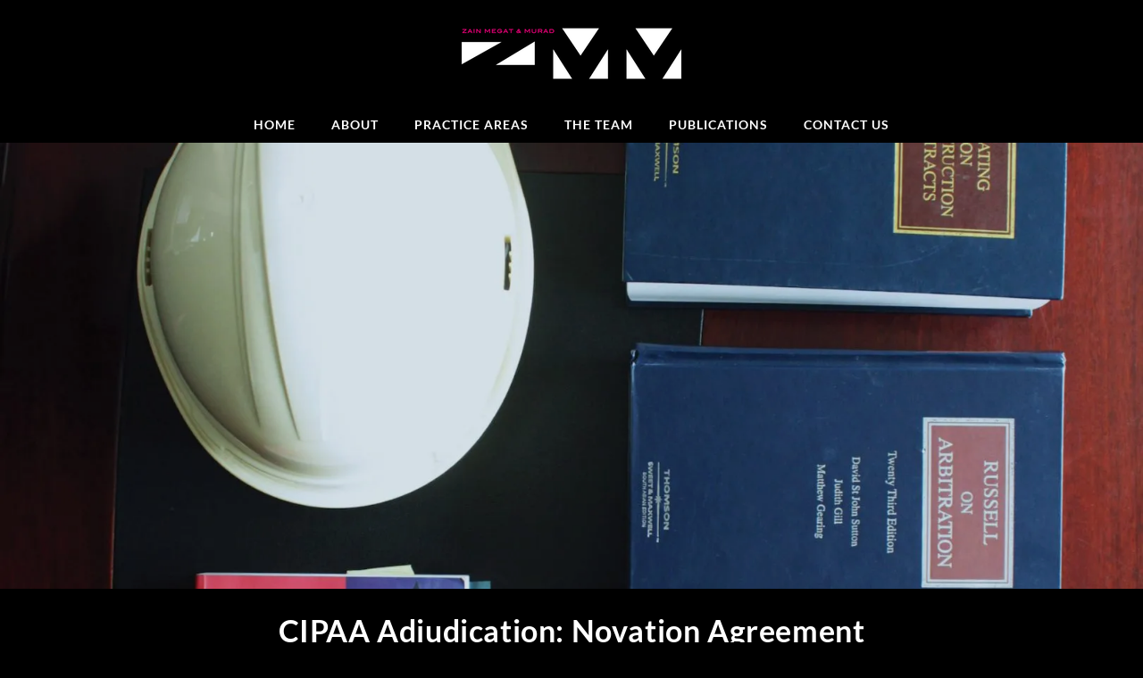

--- FILE ---
content_type: text/html; charset=UTF-8
request_url: https://www.zainmegatmurad.com/2020/11/30/cipaa-adjudication-novation-agreement-and-adjudication-decision-computation-of-time-and-corrections-encorp-iskandar-development-sdn-bhd-v-konsortium-ipmines-merz-sdn-bhd-2020-1-lns-1129/
body_size: 21407
content:
<!DOCTYPE html>
<html class="html" lang="en-US">
<head>
	<meta charset="UTF-8">
	<link rel="profile" href="https://gmpg.org/xfn/11">

	<meta name='robots' content='index, follow, max-image-preview:large, max-snippet:-1, max-video-preview:-1' />
	<style>img:is([sizes="auto" i], [sizes^="auto," i]) { contain-intrinsic-size: 3000px 1500px }</style>
	<meta name="viewport" content="width=device-width, initial-scale=1">
	<!-- This site is optimized with the Yoast SEO plugin v26.5 - https://yoast.com/wordpress/plugins/seo/ -->
	<title>CIPAA Adjudication: Novation Agreement and Adjudication Decision (Computation of time and Corrections)  Encorp Iskandar Development Sdn Bhd v. Konsortium Ipmines Merz Sdn Bhd [2020] 1 LNS 1129 - ZMM</title>
	<link rel="canonical" href="https://www.zainmegatmurad.com/2020/11/30/cipaa-adjudication-novation-agreement-and-adjudication-decision-computation-of-time-and-corrections-encorp-iskandar-development-sdn-bhd-v-konsortium-ipmines-merz-sdn-bhd-2020-1-lns-1129/" />
	<meta property="og:locale" content="en_US" />
	<meta property="og:type" content="article" />
	<meta property="og:title" content="CIPAA Adjudication: Novation Agreement and Adjudication Decision (Computation of time and Corrections)  Encorp Iskandar Development Sdn Bhd v. Konsortium Ipmines Merz Sdn Bhd [2020] 1 LNS 1129 - ZMM" />
	<meta property="og:description" content="View PDF Issues As the Construction Industry Payment and Adjudication Act 2012 (“CIPAA 2012”) only have prospective effect, any payment dispute(s) arising from construction contracts execute before the coming into force of CIPAA 2012 on 15.04.2014 cannot be adjudicated under CIPAA 2012. If the construction contract, which was executed before 15.04.2014, is subsequently novated to [&hellip;]" />
	<meta property="og:url" content="https://www.zainmegatmurad.com/2020/11/30/cipaa-adjudication-novation-agreement-and-adjudication-decision-computation-of-time-and-corrections-encorp-iskandar-development-sdn-bhd-v-konsortium-ipmines-merz-sdn-bhd-2020-1-lns-1129/" />
	<meta property="og:site_name" content="ZMM" />
	<meta property="article:publisher" content="https://www.facebook.com/zainmegatmurad" />
	<meta property="article:published_time" content="2020-11-29T23:56:23+00:00" />
	<meta property="article:modified_time" content="2020-12-01T07:17:25+00:00" />
	<meta property="og:image" content="https://www.zainmegatmurad.com/wp-content/uploads/2018/06/Publication_01_Header.jpg" />
	<meta property="og:image:width" content="1620" />
	<meta property="og:image:height" content="1080" />
	<meta property="og:image:type" content="image/jpeg" />
	<meta name="author" content="zmm_editor" />
	<meta name="twitter:card" content="summary_large_image" />
	<meta name="twitter:label1" content="Written by" />
	<meta name="twitter:data1" content="zmm_editor" />
	<meta name="twitter:label2" content="Est. reading time" />
	<meta name="twitter:data2" content="11 minutes" />
	<script type="application/ld+json" class="yoast-schema-graph">{"@context":"https://schema.org","@graph":[{"@type":"Article","@id":"https://www.zainmegatmurad.com/2020/11/30/cipaa-adjudication-novation-agreement-and-adjudication-decision-computation-of-time-and-corrections-encorp-iskandar-development-sdn-bhd-v-konsortium-ipmines-merz-sdn-bhd-2020-1-lns-1129/#article","isPartOf":{"@id":"https://www.zainmegatmurad.com/2020/11/30/cipaa-adjudication-novation-agreement-and-adjudication-decision-computation-of-time-and-corrections-encorp-iskandar-development-sdn-bhd-v-konsortium-ipmines-merz-sdn-bhd-2020-1-lns-1129/"},"author":{"name":"zmm_editor","@id":"https://www.zainmegatmurad.com/#/schema/person/c7f2813e708c20da0e2d24449e49296f"},"headline":"CIPAA Adjudication: Novation Agreement and Adjudication Decision (Computation of time and Corrections) Encorp Iskandar Development Sdn Bhd v. Konsortium Ipmines Merz Sdn Bhd [2020] 1 LNS 1129","datePublished":"2020-11-29T23:56:23+00:00","dateModified":"2020-12-01T07:17:25+00:00","mainEntityOfPage":{"@id":"https://www.zainmegatmurad.com/2020/11/30/cipaa-adjudication-novation-agreement-and-adjudication-decision-computation-of-time-and-corrections-encorp-iskandar-development-sdn-bhd-v-konsortium-ipmines-merz-sdn-bhd-2020-1-lns-1129/"},"wordCount":2216,"publisher":{"@id":"https://www.zainmegatmurad.com/#organization"},"image":{"@id":"https://www.zainmegatmurad.com/2020/11/30/cipaa-adjudication-novation-agreement-and-adjudication-decision-computation-of-time-and-corrections-encorp-iskandar-development-sdn-bhd-v-konsortium-ipmines-merz-sdn-bhd-2020-1-lns-1129/#primaryimage"},"thumbnailUrl":"https://i0.wp.com/www.zainmegatmurad.com/wp-content/uploads/2018/06/Publication_01_Header.jpg?fit=1620%2C1080&ssl=1","articleSection":["Construction &amp; Energy"],"inLanguage":"en-US"},{"@type":"WebPage","@id":"https://www.zainmegatmurad.com/2020/11/30/cipaa-adjudication-novation-agreement-and-adjudication-decision-computation-of-time-and-corrections-encorp-iskandar-development-sdn-bhd-v-konsortium-ipmines-merz-sdn-bhd-2020-1-lns-1129/","url":"https://www.zainmegatmurad.com/2020/11/30/cipaa-adjudication-novation-agreement-and-adjudication-decision-computation-of-time-and-corrections-encorp-iskandar-development-sdn-bhd-v-konsortium-ipmines-merz-sdn-bhd-2020-1-lns-1129/","name":"CIPAA Adjudication: Novation Agreement and Adjudication Decision (Computation of time and Corrections) Encorp Iskandar Development Sdn Bhd v. Konsortium Ipmines Merz Sdn Bhd [2020] 1 LNS 1129 - ZMM","isPartOf":{"@id":"https://www.zainmegatmurad.com/#website"},"primaryImageOfPage":{"@id":"https://www.zainmegatmurad.com/2020/11/30/cipaa-adjudication-novation-agreement-and-adjudication-decision-computation-of-time-and-corrections-encorp-iskandar-development-sdn-bhd-v-konsortium-ipmines-merz-sdn-bhd-2020-1-lns-1129/#primaryimage"},"image":{"@id":"https://www.zainmegatmurad.com/2020/11/30/cipaa-adjudication-novation-agreement-and-adjudication-decision-computation-of-time-and-corrections-encorp-iskandar-development-sdn-bhd-v-konsortium-ipmines-merz-sdn-bhd-2020-1-lns-1129/#primaryimage"},"thumbnailUrl":"https://i0.wp.com/www.zainmegatmurad.com/wp-content/uploads/2018/06/Publication_01_Header.jpg?fit=1620%2C1080&ssl=1","datePublished":"2020-11-29T23:56:23+00:00","dateModified":"2020-12-01T07:17:25+00:00","breadcrumb":{"@id":"https://www.zainmegatmurad.com/2020/11/30/cipaa-adjudication-novation-agreement-and-adjudication-decision-computation-of-time-and-corrections-encorp-iskandar-development-sdn-bhd-v-konsortium-ipmines-merz-sdn-bhd-2020-1-lns-1129/#breadcrumb"},"inLanguage":"en-US","potentialAction":[{"@type":"ReadAction","target":["https://www.zainmegatmurad.com/2020/11/30/cipaa-adjudication-novation-agreement-and-adjudication-decision-computation-of-time-and-corrections-encorp-iskandar-development-sdn-bhd-v-konsortium-ipmines-merz-sdn-bhd-2020-1-lns-1129/"]}]},{"@type":"ImageObject","inLanguage":"en-US","@id":"https://www.zainmegatmurad.com/2020/11/30/cipaa-adjudication-novation-agreement-and-adjudication-decision-computation-of-time-and-corrections-encorp-iskandar-development-sdn-bhd-v-konsortium-ipmines-merz-sdn-bhd-2020-1-lns-1129/#primaryimage","url":"https://i0.wp.com/www.zainmegatmurad.com/wp-content/uploads/2018/06/Publication_01_Header.jpg?fit=1620%2C1080&ssl=1","contentUrl":"https://i0.wp.com/www.zainmegatmurad.com/wp-content/uploads/2018/06/Publication_01_Header.jpg?fit=1620%2C1080&ssl=1","width":1620,"height":1080,"caption":"Construction & Energy | Legal Case Update | Malaysia | ZMM"},{"@type":"BreadcrumbList","@id":"https://www.zainmegatmurad.com/2020/11/30/cipaa-adjudication-novation-agreement-and-adjudication-decision-computation-of-time-and-corrections-encorp-iskandar-development-sdn-bhd-v-konsortium-ipmines-merz-sdn-bhd-2020-1-lns-1129/#breadcrumb","itemListElement":[{"@type":"ListItem","position":1,"name":"Home","item":"https://www.zainmegatmurad.com/"},{"@type":"ListItem","position":2,"name":"CIPAA Adjudication: Novation Agreement and Adjudication Decision (Computation of time and Corrections) Encorp Iskandar Development Sdn Bhd v. Konsortium Ipmines Merz Sdn Bhd [2020] 1 LNS 1129"}]},{"@type":"WebSite","@id":"https://www.zainmegatmurad.com/#website","url":"https://www.zainmegatmurad.com/","name":"ZMM","description":"ZAIN MEGAT &amp; MURAD","publisher":{"@id":"https://www.zainmegatmurad.com/#organization"},"potentialAction":[{"@type":"SearchAction","target":{"@type":"EntryPoint","urlTemplate":"https://www.zainmegatmurad.com/?s={search_term_string}"},"query-input":{"@type":"PropertyValueSpecification","valueRequired":true,"valueName":"search_term_string"}}],"inLanguage":"en-US"},{"@type":"Organization","@id":"https://www.zainmegatmurad.com/#organization","name":"Zain Megat & Murad","url":"https://www.zainmegatmurad.com/","logo":{"@type":"ImageObject","inLanguage":"en-US","@id":"https://www.zainmegatmurad.com/#/schema/logo/image/","url":"https://i0.wp.com/www.zainmegatmurad.com/wp-content/uploads/2018/03/favicon-v2.png?fit=60%2C60&ssl=1","contentUrl":"https://i0.wp.com/www.zainmegatmurad.com/wp-content/uploads/2018/03/favicon-v2.png?fit=60%2C60&ssl=1","width":60,"height":60,"caption":"Zain Megat & Murad"},"image":{"@id":"https://www.zainmegatmurad.com/#/schema/logo/image/"},"sameAs":["https://www.facebook.com/zainmegatmurad","https://www.linkedin.com/company/zmm/"]},{"@type":"Person","@id":"https://www.zainmegatmurad.com/#/schema/person/c7f2813e708c20da0e2d24449e49296f","name":"zmm_editor"}]}</script>
	<!-- / Yoast SEO plugin. -->


<link rel='dns-prefetch' href='//stats.wp.com' />
<link rel='dns-prefetch' href='//fonts.googleapis.com' />
<link rel='dns-prefetch' href='//www.googletagmanager.com' />
<link rel='preconnect' href='//c0.wp.com' />
<link rel='preconnect' href='//i0.wp.com' />
<link rel="alternate" type="application/rss+xml" title="ZMM &raquo; Feed" href="https://www.zainmegatmurad.com/feed/" />
<link rel="alternate" type="application/rss+xml" title="ZMM &raquo; Comments Feed" href="https://www.zainmegatmurad.com/comments/feed/" />
<style id='classic-theme-styles-inline-css'>
/*! This file is auto-generated */
.wp-block-button__link{color:#fff;background-color:#32373c;border-radius:9999px;box-shadow:none;text-decoration:none;padding:calc(.667em + 2px) calc(1.333em + 2px);font-size:1.125em}.wp-block-file__button{background:#32373c;color:#fff;text-decoration:none}
</style>
<link rel='stylesheet' id='mediaelement-css' href='https://c0.wp.com/c/6.8.3/wp-includes/js/mediaelement/mediaelementplayer-legacy.min.css' media='all' />
<link rel='stylesheet' id='wp-mediaelement-css' href='https://c0.wp.com/c/6.8.3/wp-includes/js/mediaelement/wp-mediaelement.min.css' media='all' />
<style id='jetpack-sharing-buttons-style-inline-css'>
.jetpack-sharing-buttons__services-list{display:flex;flex-direction:row;flex-wrap:wrap;gap:0;list-style-type:none;margin:5px;padding:0}.jetpack-sharing-buttons__services-list.has-small-icon-size{font-size:12px}.jetpack-sharing-buttons__services-list.has-normal-icon-size{font-size:16px}.jetpack-sharing-buttons__services-list.has-large-icon-size{font-size:24px}.jetpack-sharing-buttons__services-list.has-huge-icon-size{font-size:36px}@media print{.jetpack-sharing-buttons__services-list{display:none!important}}.editor-styles-wrapper .wp-block-jetpack-sharing-buttons{gap:0;padding-inline-start:0}ul.jetpack-sharing-buttons__services-list.has-background{padding:1.25em 2.375em}
</style>
<style id='global-styles-inline-css'>
:root{--wp--preset--aspect-ratio--square: 1;--wp--preset--aspect-ratio--4-3: 4/3;--wp--preset--aspect-ratio--3-4: 3/4;--wp--preset--aspect-ratio--3-2: 3/2;--wp--preset--aspect-ratio--2-3: 2/3;--wp--preset--aspect-ratio--16-9: 16/9;--wp--preset--aspect-ratio--9-16: 9/16;--wp--preset--color--black: #000000;--wp--preset--color--cyan-bluish-gray: #abb8c3;--wp--preset--color--white: #ffffff;--wp--preset--color--pale-pink: #f78da7;--wp--preset--color--vivid-red: #cf2e2e;--wp--preset--color--luminous-vivid-orange: #ff6900;--wp--preset--color--luminous-vivid-amber: #fcb900;--wp--preset--color--light-green-cyan: #7bdcb5;--wp--preset--color--vivid-green-cyan: #00d084;--wp--preset--color--pale-cyan-blue: #8ed1fc;--wp--preset--color--vivid-cyan-blue: #0693e3;--wp--preset--color--vivid-purple: #9b51e0;--wp--preset--gradient--vivid-cyan-blue-to-vivid-purple: linear-gradient(135deg,rgba(6,147,227,1) 0%,rgb(155,81,224) 100%);--wp--preset--gradient--light-green-cyan-to-vivid-green-cyan: linear-gradient(135deg,rgb(122,220,180) 0%,rgb(0,208,130) 100%);--wp--preset--gradient--luminous-vivid-amber-to-luminous-vivid-orange: linear-gradient(135deg,rgba(252,185,0,1) 0%,rgba(255,105,0,1) 100%);--wp--preset--gradient--luminous-vivid-orange-to-vivid-red: linear-gradient(135deg,rgba(255,105,0,1) 0%,rgb(207,46,46) 100%);--wp--preset--gradient--very-light-gray-to-cyan-bluish-gray: linear-gradient(135deg,rgb(238,238,238) 0%,rgb(169,184,195) 100%);--wp--preset--gradient--cool-to-warm-spectrum: linear-gradient(135deg,rgb(74,234,220) 0%,rgb(151,120,209) 20%,rgb(207,42,186) 40%,rgb(238,44,130) 60%,rgb(251,105,98) 80%,rgb(254,248,76) 100%);--wp--preset--gradient--blush-light-purple: linear-gradient(135deg,rgb(255,206,236) 0%,rgb(152,150,240) 100%);--wp--preset--gradient--blush-bordeaux: linear-gradient(135deg,rgb(254,205,165) 0%,rgb(254,45,45) 50%,rgb(107,0,62) 100%);--wp--preset--gradient--luminous-dusk: linear-gradient(135deg,rgb(255,203,112) 0%,rgb(199,81,192) 50%,rgb(65,88,208) 100%);--wp--preset--gradient--pale-ocean: linear-gradient(135deg,rgb(255,245,203) 0%,rgb(182,227,212) 50%,rgb(51,167,181) 100%);--wp--preset--gradient--electric-grass: linear-gradient(135deg,rgb(202,248,128) 0%,rgb(113,206,126) 100%);--wp--preset--gradient--midnight: linear-gradient(135deg,rgb(2,3,129) 0%,rgb(40,116,252) 100%);--wp--preset--font-size--small: 13px;--wp--preset--font-size--medium: 20px;--wp--preset--font-size--large: 36px;--wp--preset--font-size--x-large: 42px;--wp--preset--spacing--20: 0.44rem;--wp--preset--spacing--30: 0.67rem;--wp--preset--spacing--40: 1rem;--wp--preset--spacing--50: 1.5rem;--wp--preset--spacing--60: 2.25rem;--wp--preset--spacing--70: 3.38rem;--wp--preset--spacing--80: 5.06rem;--wp--preset--shadow--natural: 6px 6px 9px rgba(0, 0, 0, 0.2);--wp--preset--shadow--deep: 12px 12px 50px rgba(0, 0, 0, 0.4);--wp--preset--shadow--sharp: 6px 6px 0px rgba(0, 0, 0, 0.2);--wp--preset--shadow--outlined: 6px 6px 0px -3px rgba(255, 255, 255, 1), 6px 6px rgba(0, 0, 0, 1);--wp--preset--shadow--crisp: 6px 6px 0px rgba(0, 0, 0, 1);}:where(.is-layout-flex){gap: 0.5em;}:where(.is-layout-grid){gap: 0.5em;}body .is-layout-flex{display: flex;}.is-layout-flex{flex-wrap: wrap;align-items: center;}.is-layout-flex > :is(*, div){margin: 0;}body .is-layout-grid{display: grid;}.is-layout-grid > :is(*, div){margin: 0;}:where(.wp-block-columns.is-layout-flex){gap: 2em;}:where(.wp-block-columns.is-layout-grid){gap: 2em;}:where(.wp-block-post-template.is-layout-flex){gap: 1.25em;}:where(.wp-block-post-template.is-layout-grid){gap: 1.25em;}.has-black-color{color: var(--wp--preset--color--black) !important;}.has-cyan-bluish-gray-color{color: var(--wp--preset--color--cyan-bluish-gray) !important;}.has-white-color{color: var(--wp--preset--color--white) !important;}.has-pale-pink-color{color: var(--wp--preset--color--pale-pink) !important;}.has-vivid-red-color{color: var(--wp--preset--color--vivid-red) !important;}.has-luminous-vivid-orange-color{color: var(--wp--preset--color--luminous-vivid-orange) !important;}.has-luminous-vivid-amber-color{color: var(--wp--preset--color--luminous-vivid-amber) !important;}.has-light-green-cyan-color{color: var(--wp--preset--color--light-green-cyan) !important;}.has-vivid-green-cyan-color{color: var(--wp--preset--color--vivid-green-cyan) !important;}.has-pale-cyan-blue-color{color: var(--wp--preset--color--pale-cyan-blue) !important;}.has-vivid-cyan-blue-color{color: var(--wp--preset--color--vivid-cyan-blue) !important;}.has-vivid-purple-color{color: var(--wp--preset--color--vivid-purple) !important;}.has-black-background-color{background-color: var(--wp--preset--color--black) !important;}.has-cyan-bluish-gray-background-color{background-color: var(--wp--preset--color--cyan-bluish-gray) !important;}.has-white-background-color{background-color: var(--wp--preset--color--white) !important;}.has-pale-pink-background-color{background-color: var(--wp--preset--color--pale-pink) !important;}.has-vivid-red-background-color{background-color: var(--wp--preset--color--vivid-red) !important;}.has-luminous-vivid-orange-background-color{background-color: var(--wp--preset--color--luminous-vivid-orange) !important;}.has-luminous-vivid-amber-background-color{background-color: var(--wp--preset--color--luminous-vivid-amber) !important;}.has-light-green-cyan-background-color{background-color: var(--wp--preset--color--light-green-cyan) !important;}.has-vivid-green-cyan-background-color{background-color: var(--wp--preset--color--vivid-green-cyan) !important;}.has-pale-cyan-blue-background-color{background-color: var(--wp--preset--color--pale-cyan-blue) !important;}.has-vivid-cyan-blue-background-color{background-color: var(--wp--preset--color--vivid-cyan-blue) !important;}.has-vivid-purple-background-color{background-color: var(--wp--preset--color--vivid-purple) !important;}.has-black-border-color{border-color: var(--wp--preset--color--black) !important;}.has-cyan-bluish-gray-border-color{border-color: var(--wp--preset--color--cyan-bluish-gray) !important;}.has-white-border-color{border-color: var(--wp--preset--color--white) !important;}.has-pale-pink-border-color{border-color: var(--wp--preset--color--pale-pink) !important;}.has-vivid-red-border-color{border-color: var(--wp--preset--color--vivid-red) !important;}.has-luminous-vivid-orange-border-color{border-color: var(--wp--preset--color--luminous-vivid-orange) !important;}.has-luminous-vivid-amber-border-color{border-color: var(--wp--preset--color--luminous-vivid-amber) !important;}.has-light-green-cyan-border-color{border-color: var(--wp--preset--color--light-green-cyan) !important;}.has-vivid-green-cyan-border-color{border-color: var(--wp--preset--color--vivid-green-cyan) !important;}.has-pale-cyan-blue-border-color{border-color: var(--wp--preset--color--pale-cyan-blue) !important;}.has-vivid-cyan-blue-border-color{border-color: var(--wp--preset--color--vivid-cyan-blue) !important;}.has-vivid-purple-border-color{border-color: var(--wp--preset--color--vivid-purple) !important;}.has-vivid-cyan-blue-to-vivid-purple-gradient-background{background: var(--wp--preset--gradient--vivid-cyan-blue-to-vivid-purple) !important;}.has-light-green-cyan-to-vivid-green-cyan-gradient-background{background: var(--wp--preset--gradient--light-green-cyan-to-vivid-green-cyan) !important;}.has-luminous-vivid-amber-to-luminous-vivid-orange-gradient-background{background: var(--wp--preset--gradient--luminous-vivid-amber-to-luminous-vivid-orange) !important;}.has-luminous-vivid-orange-to-vivid-red-gradient-background{background: var(--wp--preset--gradient--luminous-vivid-orange-to-vivid-red) !important;}.has-very-light-gray-to-cyan-bluish-gray-gradient-background{background: var(--wp--preset--gradient--very-light-gray-to-cyan-bluish-gray) !important;}.has-cool-to-warm-spectrum-gradient-background{background: var(--wp--preset--gradient--cool-to-warm-spectrum) !important;}.has-blush-light-purple-gradient-background{background: var(--wp--preset--gradient--blush-light-purple) !important;}.has-blush-bordeaux-gradient-background{background: var(--wp--preset--gradient--blush-bordeaux) !important;}.has-luminous-dusk-gradient-background{background: var(--wp--preset--gradient--luminous-dusk) !important;}.has-pale-ocean-gradient-background{background: var(--wp--preset--gradient--pale-ocean) !important;}.has-electric-grass-gradient-background{background: var(--wp--preset--gradient--electric-grass) !important;}.has-midnight-gradient-background{background: var(--wp--preset--gradient--midnight) !important;}.has-small-font-size{font-size: var(--wp--preset--font-size--small) !important;}.has-medium-font-size{font-size: var(--wp--preset--font-size--medium) !important;}.has-large-font-size{font-size: var(--wp--preset--font-size--large) !important;}.has-x-large-font-size{font-size: var(--wp--preset--font-size--x-large) !important;}
:where(.wp-block-post-template.is-layout-flex){gap: 1.25em;}:where(.wp-block-post-template.is-layout-grid){gap: 1.25em;}
:where(.wp-block-columns.is-layout-flex){gap: 2em;}:where(.wp-block-columns.is-layout-grid){gap: 2em;}
:root :where(.wp-block-pullquote){font-size: 1.5em;line-height: 1.6;}
</style>
<link rel='stylesheet' id='font-awesome-css' href='https://www.zainmegatmurad.com/wp-content/themes/oceanwp/assets/fonts/fontawesome/css/all.min.css?ver=6.7.2' media='all' />
<link rel='stylesheet' id='simple-line-icons-css' href='https://www.zainmegatmurad.com/wp-content/themes/oceanwp/assets/css/third/simple-line-icons.min.css?ver=2.4.0' media='all' />
<link rel='stylesheet' id='oceanwp-style-css' href='https://www.zainmegatmurad.com/wp-content/themes/oceanwp/assets/css/style.min.css?ver=4.1.4' media='all' />
<link rel='stylesheet' id='oceanwp-google-font-lato-css' href='//fonts.googleapis.com/css?family=Lato%3A100%2C200%2C300%2C400%2C500%2C600%2C700%2C800%2C900%2C100i%2C200i%2C300i%2C400i%2C500i%2C600i%2C700i%2C800i%2C900i&#038;subset=latin&#038;display=swap&#038;ver=03912fb91e00b9cf62788310b4f7af5e' media='all' />
<link rel='stylesheet' id='oceanwp-google-font-cabin-css' href='//fonts.googleapis.com/css?family=Cabin%3A100%2C200%2C300%2C400%2C500%2C600%2C700%2C800%2C900%2C100i%2C200i%2C300i%2C400i%2C500i%2C600i%2C700i%2C800i%2C900i&#038;subset=latin&#038;display=swap&#038;ver=03912fb91e00b9cf62788310b4f7af5e' media='all' />
<link rel='stylesheet' id='elementor-frontend-css' href='https://www.zainmegatmurad.com/wp-content/plugins/elementor/assets/css/frontend.min.css?ver=3.34.1' media='all' />
<style id='elementor-frontend-inline-css'>
.elementor-kit-23776{--e-global-color-primary:#474747;--e-global-color-secondary:#5B5B5B;--e-global-color-text:#5B5B5B;--e-global-color-accent:#B5B5B5;--e-global-color-67961811:#000;--e-global-color-74f9d6f0:#FFF;--e-global-color-260e1be:#D7006C;--e-global-color-5391638:#02010100;--e-global-typography-primary-font-family:"Roboto";--e-global-typography-primary-font-weight:600;--e-global-typography-secondary-font-family:"Roboto Slab";--e-global-typography-secondary-font-weight:400;--e-global-typography-text-font-family:"Roboto";--e-global-typography-text-font-weight:400;--e-global-typography-accent-font-family:"Roboto";--e-global-typography-accent-font-weight:500;}.elementor-kit-23776 e-page-transition{background-color:#FFBC7D;}.elementor-section.elementor-section-boxed > .elementor-container{max-width:1140px;}.e-con{--container-max-width:1140px;}.elementor-widget:not(:last-child){margin-block-end:20px;}.elementor-element{--widgets-spacing:20px 20px;--widgets-spacing-row:20px;--widgets-spacing-column:20px;}{}h1.entry-title{display:var(--page-title-display);}@media(max-width:1024px){.elementor-section.elementor-section-boxed > .elementor-container{max-width:1024px;}.e-con{--container-max-width:1024px;}}@media(max-width:767px){.elementor-section.elementor-section-boxed > .elementor-container{max-width:767px;}.e-con{--container-max-width:767px;}}
.elementor-23837 .elementor-element.elementor-element-6fe32750{transition:background 0.3s, border 0.3s, border-radius 0.3s, box-shadow 0.3s;}.elementor-23837 .elementor-element.elementor-element-6fe32750 > .elementor-background-overlay{transition:background 0.3s, border-radius 0.3s, opacity 0.3s;}.elementor-23837 .elementor-element.elementor-element-d677231:not(.elementor-motion-effects-element-type-background) > .elementor-widget-wrap, .elementor-23837 .elementor-element.elementor-element-d677231 > .elementor-widget-wrap > .elementor-motion-effects-container > .elementor-motion-effects-layer{background-color:#f5f5f5;}.elementor-23837 .elementor-element.elementor-element-d677231 > .elementor-element-populated{border-style:solid;border-width:2px 2px 2px 2px;border-color:#474747;box-shadow:0px 0px 10px 0px rgba(53,53,53,0.67) inset;transition:background 0.3s, border 0.3s, border-radius 0.3s, box-shadow 0.3s;margin:0px 150px 0px 150px;--e-column-margin-right:150px;--e-column-margin-left:150px;}.elementor-23837 .elementor-element.elementor-element-d677231 > .elementor-element-populated > .elementor-background-overlay{transition:background 0.3s, border-radius 0.3s, opacity 0.3s;}.elementor-widget-button .elementor-button{background-color:var( --e-global-color-accent );}.elementor-23837 .elementor-element.elementor-element-bf9d597 .elementor-button-content-wrapper{flex-direction:row;}.elementor-widget-text-editor{color:var( --e-global-color-text );}.elementor-widget-text-editor.elementor-drop-cap-view-stacked .elementor-drop-cap{background-color:var( --e-global-color-primary );}.elementor-widget-text-editor.elementor-drop-cap-view-framed .elementor-drop-cap, .elementor-widget-text-editor.elementor-drop-cap-view-default .elementor-drop-cap{color:var( --e-global-color-primary );border-color:var( --e-global-color-primary );}.elementor-23837 .elementor-element.elementor-element-6893a27 > .elementor-widget-container{padding:50px 0px 0px 0px;}.elementor-23837 .elementor-element.elementor-element-6893a27{text-align:justify;color:#393939;}.elementor-23837 .elementor-element.elementor-element-7568dcb1{margin-top:0px;margin-bottom:0px;padding:0px 0px 0px 0px;}.elementor-bc-flex-widget .elementor-23837 .elementor-element.elementor-element-6f9a906d.elementor-column .elementor-widget-wrap{align-items:center;}.elementor-23837 .elementor-element.elementor-element-6f9a906d.elementor-column.elementor-element[data-element_type="column"] > .elementor-widget-wrap.elementor-element-populated{align-content:center;align-items:center;}.elementor-23837 .elementor-element.elementor-element-6f9a906d > .elementor-element-populated{margin:0px 0px 0px 0px;--e-column-margin-right:0px;--e-column-margin-left:0px;}.elementor-widget-image .widget-image-caption{color:var( --e-global-color-text );}.elementor-23837 .elementor-element.elementor-element-5b52169{text-align:center;}.elementor-23837 .elementor-element.elementor-element-64ce9ff6 > .elementor-element-populated{border-style:double;border-width:0px 0px 0px 0px;border-color:#cccccc;}.elementor-23837 .elementor-element.elementor-element-44890e99 > .elementor-widget-container{margin:0px 0px 0px 0px;padding:0px 0px 0px 0px;}.elementor-23837 .elementor-element.elementor-element-44890e99{text-align:start;font-weight:700;font-style:italic;color:#353535;}@media(max-width:1024px){.elementor-23837 .elementor-element.elementor-element-d677231 > .elementor-element-populated{margin:0px 50px 0px 50px;--e-column-margin-right:50px;--e-column-margin-left:50px;}}@media(max-width:767px){.elementor-23837 .elementor-element.elementor-element-d677231 > .elementor-element-populated{margin:0px 0px 0px 0px;--e-column-margin-right:0px;--e-column-margin-left:0px;}.elementor-23837 .elementor-element.elementor-element-5b52169{text-align:start;}}
.elementor-25440 .elementor-element.elementor-element-901b037{--display:flex;--flex-direction:column;--container-widget-width:100%;--container-widget-height:initial;--container-widget-flex-grow:0;--container-widget-align-self:initial;--flex-wrap-mobile:wrap;--padding-top:0px;--padding-bottom:0px;--padding-left:0px;--padding-right:0px;--z-index:99;}.elementor-25440 .elementor-element.elementor-element-901b037:not(.elementor-motion-effects-element-type-background), .elementor-25440 .elementor-element.elementor-element-901b037 > .elementor-motion-effects-container > .elementor-motion-effects-layer{background-color:var( --e-global-color-67961811 );}.elementor-widget-theme-site-logo .widget-image-caption{color:var( --e-global-color-text );}.elementor-25440 .elementor-element.elementor-element-db27752 > .elementor-widget-container{padding:30px 30px 30px 30px;}.elementor-25440 .elementor-element.elementor-element-db27752{z-index:99;}.elementor-25440 .elementor-element.elementor-element-db27752 img{width:250px;transition-duration:0.5s;}.elementor-25440 .elementor-element.elementor-element-db27752:hover img{opacity:50;}.elementor-widget-nav-menu .elementor-nav-menu--main .elementor-item{color:var( --e-global-color-text );fill:var( --e-global-color-text );}.elementor-widget-nav-menu .elementor-nav-menu--main .elementor-item:hover,
					.elementor-widget-nav-menu .elementor-nav-menu--main .elementor-item.elementor-item-active,
					.elementor-widget-nav-menu .elementor-nav-menu--main .elementor-item.highlighted,
					.elementor-widget-nav-menu .elementor-nav-menu--main .elementor-item:focus{color:var( --e-global-color-accent );fill:var( --e-global-color-accent );}.elementor-widget-nav-menu .elementor-nav-menu--main:not(.e--pointer-framed) .elementor-item:before,
					.elementor-widget-nav-menu .elementor-nav-menu--main:not(.e--pointer-framed) .elementor-item:after{background-color:var( --e-global-color-accent );}.elementor-widget-nav-menu .e--pointer-framed .elementor-item:before,
					.elementor-widget-nav-menu .e--pointer-framed .elementor-item:after{border-color:var( --e-global-color-accent );}.elementor-widget-nav-menu{--e-nav-menu-divider-color:var( --e-global-color-text );}.elementor-25440 .elementor-element.elementor-element-0eb1f4d{z-index:99;--e-nav-menu-horizontal-menu-item-margin:calc( 0px / 2 );}.elementor-25440 .elementor-element.elementor-element-0eb1f4d .elementor-menu-toggle{margin:0 auto;}.elementor-25440 .elementor-element.elementor-element-0eb1f4d .elementor-nav-menu .elementor-item{font-family:"Lato", Sans-serif;font-size:14px;font-weight:700;text-transform:uppercase;letter-spacing:1px;}.elementor-25440 .elementor-element.elementor-element-0eb1f4d .elementor-nav-menu--main .elementor-item{color:var( --e-global-color-74f9d6f0 );fill:var( --e-global-color-74f9d6f0 );padding-left:20px;padding-right:20px;padding-top:10px;padding-bottom:10px;}.elementor-25440 .elementor-element.elementor-element-0eb1f4d .elementor-nav-menu--main .elementor-item:hover,
					.elementor-25440 .elementor-element.elementor-element-0eb1f4d .elementor-nav-menu--main .elementor-item.elementor-item-active,
					.elementor-25440 .elementor-element.elementor-element-0eb1f4d .elementor-nav-menu--main .elementor-item.highlighted,
					.elementor-25440 .elementor-element.elementor-element-0eb1f4d .elementor-nav-menu--main .elementor-item:focus{color:var( --e-global-color-260e1be );fill:var( --e-global-color-260e1be );}.elementor-25440 .elementor-element.elementor-element-0eb1f4d .elementor-nav-menu--main:not(.e--pointer-framed) .elementor-item:before,
					.elementor-25440 .elementor-element.elementor-element-0eb1f4d .elementor-nav-menu--main:not(.e--pointer-framed) .elementor-item:after{background-color:var( --e-global-color-260e1be );}.elementor-25440 .elementor-element.elementor-element-0eb1f4d .e--pointer-framed .elementor-item:before,
					.elementor-25440 .elementor-element.elementor-element-0eb1f4d .e--pointer-framed .elementor-item:after{border-color:var( --e-global-color-260e1be );}.elementor-25440 .elementor-element.elementor-element-0eb1f4d .elementor-nav-menu--main .elementor-item.elementor-item-active{color:var( --e-global-color-260e1be );}.elementor-25440 .elementor-element.elementor-element-0eb1f4d .elementor-nav-menu--main:not(.e--pointer-framed) .elementor-item.elementor-item-active:before,
					.elementor-25440 .elementor-element.elementor-element-0eb1f4d .elementor-nav-menu--main:not(.e--pointer-framed) .elementor-item.elementor-item-active:after{background-color:var( --e-global-color-5391638 );}.elementor-25440 .elementor-element.elementor-element-0eb1f4d .e--pointer-framed .elementor-item.elementor-item-active:before,
					.elementor-25440 .elementor-element.elementor-element-0eb1f4d .e--pointer-framed .elementor-item.elementor-item-active:after{border-color:var( --e-global-color-5391638 );}.elementor-25440 .elementor-element.elementor-element-0eb1f4d .e--pointer-framed .elementor-item:before{border-width:1px;}.elementor-25440 .elementor-element.elementor-element-0eb1f4d .e--pointer-framed.e--animation-draw .elementor-item:before{border-width:0 0 1px 1px;}.elementor-25440 .elementor-element.elementor-element-0eb1f4d .e--pointer-framed.e--animation-draw .elementor-item:after{border-width:1px 1px 0 0;}.elementor-25440 .elementor-element.elementor-element-0eb1f4d .e--pointer-framed.e--animation-corners .elementor-item:before{border-width:1px 0 0 1px;}.elementor-25440 .elementor-element.elementor-element-0eb1f4d .e--pointer-framed.e--animation-corners .elementor-item:after{border-width:0 1px 1px 0;}.elementor-25440 .elementor-element.elementor-element-0eb1f4d .e--pointer-underline .elementor-item:after,
					 .elementor-25440 .elementor-element.elementor-element-0eb1f4d .e--pointer-overline .elementor-item:before,
					 .elementor-25440 .elementor-element.elementor-element-0eb1f4d .e--pointer-double-line .elementor-item:before,
					 .elementor-25440 .elementor-element.elementor-element-0eb1f4d .e--pointer-double-line .elementor-item:after{height:1px;}.elementor-25440 .elementor-element.elementor-element-0eb1f4d .elementor-nav-menu--main:not(.elementor-nav-menu--layout-horizontal) .elementor-nav-menu > li:not(:last-child){margin-bottom:0px;}.elementor-25440 .elementor-element.elementor-element-0eb1f4d .elementor-nav-menu--dropdown a, .elementor-25440 .elementor-element.elementor-element-0eb1f4d .elementor-menu-toggle{color:var( --e-global-color-74f9d6f0 );fill:var( --e-global-color-74f9d6f0 );}.elementor-25440 .elementor-element.elementor-element-0eb1f4d .elementor-nav-menu--dropdown{background-color:var( --e-global-color-67961811 );}.elementor-25440 .elementor-element.elementor-element-0eb1f4d .elementor-nav-menu--dropdown a:hover,
					.elementor-25440 .elementor-element.elementor-element-0eb1f4d .elementor-nav-menu--dropdown a:focus,
					.elementor-25440 .elementor-element.elementor-element-0eb1f4d .elementor-nav-menu--dropdown a.elementor-item-active,
					.elementor-25440 .elementor-element.elementor-element-0eb1f4d .elementor-nav-menu--dropdown a.highlighted,
					.elementor-25440 .elementor-element.elementor-element-0eb1f4d .elementor-menu-toggle:hover,
					.elementor-25440 .elementor-element.elementor-element-0eb1f4d .elementor-menu-toggle:focus{color:var( --e-global-color-260e1be );}.elementor-25440 .elementor-element.elementor-element-0eb1f4d .elementor-nav-menu--dropdown a.elementor-item-active{color:var( --e-global-color-260e1be );}.elementor-25440 .elementor-element.elementor-element-0eb1f4d div.elementor-menu-toggle{color:var( --e-global-color-74f9d6f0 );}.elementor-25440 .elementor-element.elementor-element-0eb1f4d div.elementor-menu-toggle svg{fill:var( --e-global-color-74f9d6f0 );}.elementor-theme-builder-content-area{height:400px;}.elementor-location-header:before, .elementor-location-footer:before{content:"";display:table;clear:both;}@media(max-width:767px){.elementor-25440 .elementor-element.elementor-element-901b037{--z-index:99;}.elementor-25440 .elementor-element.elementor-element-db27752{z-index:99;}.elementor-25440 .elementor-element.elementor-element-db27752 img{width:200px;}.elementor-25440 .elementor-element.elementor-element-0eb1f4d{z-index:99;}.elementor-25440 .elementor-element.elementor-element-0eb1f4d .elementor-nav-menu--dropdown a{padding-top:20px;padding-bottom:20px;}.elementor-25440 .elementor-element.elementor-element-0eb1f4d .elementor-nav-menu--main > .elementor-nav-menu > li > .elementor-nav-menu--dropdown, .elementor-25440 .elementor-element.elementor-element-0eb1f4d .elementor-nav-menu__container.elementor-nav-menu--dropdown{margin-top:0px !important;}}
</style>
<link rel='stylesheet' id='widget-image-css' href='https://www.zainmegatmurad.com/wp-content/plugins/elementor/assets/css/widget-image.min.css?ver=3.34.1' media='all' />
<link rel='stylesheet' id='widget-nav-menu-css' href='https://www.zainmegatmurad.com/wp-content/plugins/elementor-pro/assets/css/widget-nav-menu.min.css?ver=3.34.0' media='all' />
<link rel='stylesheet' id='elementor-icons-css' href='https://www.zainmegatmurad.com/wp-content/plugins/elementor/assets/lib/eicons/css/elementor-icons.min.css?ver=5.45.0' media='all' />
<link rel='stylesheet' id='tablepress-default-css' href='https://www.zainmegatmurad.com/wp-content/plugins/tablepress/css/build/default.css?ver=3.2.5' media='all' />
<link rel='stylesheet' id='oe-widgets-style-css' href='https://www.zainmegatmurad.com/wp-content/plugins/ocean-extra/assets/css/widgets.css?ver=03912fb91e00b9cf62788310b4f7af5e' media='all' />
<link rel='stylesheet' id='elementor-gf-local-roboto-css' href='https://www.zainmegatmurad.com/wp-content/uploads/elementor/google-fonts/css/roboto.css?ver=1742238106' media='all' />
<link rel='stylesheet' id='elementor-gf-local-robotoslab-css' href='https://www.zainmegatmurad.com/wp-content/uploads/elementor/google-fonts/css/robotoslab.css?ver=1742238110' media='all' />
<link rel='stylesheet' id='elementor-gf-local-lato-css' href='https://www.zainmegatmurad.com/wp-content/uploads/elementor/google-fonts/css/lato.css?ver=1742238114' media='all' />
<link rel='stylesheet' id='elementor-icons-shared-0-css' href='https://www.zainmegatmurad.com/wp-content/plugins/elementor/assets/lib/font-awesome/css/fontawesome.min.css?ver=5.15.3' media='all' />
<link rel='stylesheet' id='elementor-icons-fa-solid-css' href='https://www.zainmegatmurad.com/wp-content/plugins/elementor/assets/lib/font-awesome/css/solid.min.css?ver=5.15.3' media='all' />
<script src="https://c0.wp.com/c/6.8.3/wp-includes/js/jquery/jquery.min.js" id="jquery-core-js"></script>
<script src="https://c0.wp.com/c/6.8.3/wp-includes/js/jquery/jquery-migrate.min.js" id="jquery-migrate-js"></script>
<link rel="https://api.w.org/" href="https://www.zainmegatmurad.com/wp-json/" /><link rel="alternate" title="JSON" type="application/json" href="https://www.zainmegatmurad.com/wp-json/wp/v2/posts/23837" /><link rel="EditURI" type="application/rsd+xml" title="RSD" href="https://www.zainmegatmurad.com/xmlrpc.php?rsd" />

<link rel='shortlink' href='https://www.zainmegatmurad.com/?p=23837' />
<link rel="alternate" title="oEmbed (JSON)" type="application/json+oembed" href="https://www.zainmegatmurad.com/wp-json/oembed/1.0/embed?url=https%3A%2F%2Fwww.zainmegatmurad.com%2F2020%2F11%2F30%2Fcipaa-adjudication-novation-agreement-and-adjudication-decision-computation-of-time-and-corrections-encorp-iskandar-development-sdn-bhd-v-konsortium-ipmines-merz-sdn-bhd-2020-1-lns-1129%2F" />
<link rel="alternate" title="oEmbed (XML)" type="text/xml+oembed" href="https://www.zainmegatmurad.com/wp-json/oembed/1.0/embed?url=https%3A%2F%2Fwww.zainmegatmurad.com%2F2020%2F11%2F30%2Fcipaa-adjudication-novation-agreement-and-adjudication-decision-computation-of-time-and-corrections-encorp-iskandar-development-sdn-bhd-v-konsortium-ipmines-merz-sdn-bhd-2020-1-lns-1129%2F&#038;format=xml" />
<meta name="generator" content="Site Kit by Google 1.170.0" />	<style>img#wpstats{display:none}</style>
		<meta name="generator" content="Elementor 3.34.1; features: additional_custom_breakpoints; settings: css_print_method-internal, google_font-enabled, font_display-auto">
<style>.recentcomments a{display:inline !important;padding:0 !important;margin:0 !important;}</style>			<style>
				.e-con.e-parent:nth-of-type(n+4):not(.e-lazyloaded):not(.e-no-lazyload),
				.e-con.e-parent:nth-of-type(n+4):not(.e-lazyloaded):not(.e-no-lazyload) * {
					background-image: none !important;
				}
				@media screen and (max-height: 1024px) {
					.e-con.e-parent:nth-of-type(n+3):not(.e-lazyloaded):not(.e-no-lazyload),
					.e-con.e-parent:nth-of-type(n+3):not(.e-lazyloaded):not(.e-no-lazyload) * {
						background-image: none !important;
					}
				}
				@media screen and (max-height: 640px) {
					.e-con.e-parent:nth-of-type(n+2):not(.e-lazyloaded):not(.e-no-lazyload),
					.e-con.e-parent:nth-of-type(n+2):not(.e-lazyloaded):not(.e-no-lazyload) * {
						background-image: none !important;
					}
				}
			</style>
			<link rel="icon" href="https://i0.wp.com/www.zainmegatmurad.com/wp-content/uploads/2018/03/favicon-v3.png?fit=32%2C32&#038;ssl=1" sizes="32x32" />
<link rel="icon" href="https://i0.wp.com/www.zainmegatmurad.com/wp-content/uploads/2018/03/favicon-v3.png?fit=60%2C60&#038;ssl=1" sizes="192x192" />
<link rel="apple-touch-icon" href="https://i0.wp.com/www.zainmegatmurad.com/wp-content/uploads/2018/03/favicon-v3.png?fit=60%2C60&#038;ssl=1" />
<meta name="msapplication-TileImage" content="https://i0.wp.com/www.zainmegatmurad.com/wp-content/uploads/2018/03/favicon-v3.png?fit=60%2C60&#038;ssl=1" />
		<style id="wp-custom-css">
			.custom-menu-widget .oceanwp-custom-menu>ul>li{border-bottom:0}#main #content-wrap{padding-top:20px;padding-bottom:0}@media only screen and (max-width:959px){.content-area,.content-left-sidebar .content-area{margin-bottom:0}}#site-logo-inner{text-align:center}a.related-thumb.no-lightbox:hover{background-color:#d4106d}.related-thumb:hover img{-moz-opacity:0;-webkit-opacity:0;opacity:0}.grecaptcha-badge{visibility:hidden}.single-post.content-max-width figure img{height:350px;object-fit:cover;object-position:top}}#site-header-inner,#site-logo{height:auto!important}@media only screen and (min-width:1440px){.background-image-page-header{background-size:contain;background-position:top center!important}}@media only screen and (max-width:880px){.background-image-page-header{height:470px !important}}@media only screen and (max-width:450px){.background-image-page-header{height:220px !important}}time.published{display:none}		</style>
		<!-- OceanWP CSS -->
<style type="text/css">
.background-image-page-header-overlay{opacity:.1}/* Colors */a:hover,a.light:hover,.theme-heading .text::before,.theme-heading .text::after,#top-bar-content >a:hover,#top-bar-social li.oceanwp-email a:hover,#site-navigation-wrap .dropdown-menu >li >a:hover,#site-header.medium-header #medium-searchform button:hover,.oceanwp-mobile-menu-icon a:hover,.blog-entry.post .blog-entry-header .entry-title a:hover,.blog-entry.post .blog-entry-readmore a:hover,.blog-entry.thumbnail-entry .blog-entry-category a,ul.meta li a:hover,.dropcap,.single nav.post-navigation .nav-links .title,body .related-post-title a:hover,body #wp-calendar caption,body .contact-info-widget.default i,body .contact-info-widget.big-icons i,body .custom-links-widget .oceanwp-custom-links li a:hover,body .custom-links-widget .oceanwp-custom-links li a:hover:before,body .posts-thumbnails-widget li a:hover,body .social-widget li.oceanwp-email a:hover,.comment-author .comment-meta .comment-reply-link,#respond #cancel-comment-reply-link:hover,#footer-widgets .footer-box a:hover,#footer-bottom a:hover,#footer-bottom #footer-bottom-menu a:hover,.sidr a:hover,.sidr-class-dropdown-toggle:hover,.sidr-class-menu-item-has-children.active >a,.sidr-class-menu-item-has-children.active >a >.sidr-class-dropdown-toggle,input[type=checkbox]:checked:before{color:#5b5b5b}.single nav.post-navigation .nav-links .title .owp-icon use,.blog-entry.post .blog-entry-readmore a:hover .owp-icon use,body .contact-info-widget.default .owp-icon use,body .contact-info-widget.big-icons .owp-icon use{stroke:#5b5b5b}input[type="button"],input[type="reset"],input[type="submit"],button[type="submit"],.button,#site-navigation-wrap .dropdown-menu >li.btn >a >span,.thumbnail:hover i,.thumbnail:hover .link-post-svg-icon,.post-quote-content,.omw-modal .omw-close-modal,body .contact-info-widget.big-icons li:hover i,body .contact-info-widget.big-icons li:hover .owp-icon,body div.wpforms-container-full .wpforms-form input[type=submit],body div.wpforms-container-full .wpforms-form button[type=submit],body div.wpforms-container-full .wpforms-form .wpforms-page-button,.woocommerce-cart .wp-element-button,.woocommerce-checkout .wp-element-button,.wp-block-button__link{background-color:#5b5b5b}.widget-title{border-color:#5b5b5b}blockquote{border-color:#5b5b5b}.wp-block-quote{border-color:#5b5b5b}#searchform-dropdown{border-color:#5b5b5b}.dropdown-menu .sub-menu{border-color:#5b5b5b}.blog-entry.large-entry .blog-entry-readmore a:hover{border-color:#5b5b5b}.oceanwp-newsletter-form-wrap input[type="email"]:focus{border-color:#5b5b5b}.social-widget li.oceanwp-email a:hover{border-color:#5b5b5b}#respond #cancel-comment-reply-link:hover{border-color:#5b5b5b}body .contact-info-widget.big-icons li:hover i{border-color:#5b5b5b}body .contact-info-widget.big-icons li:hover .owp-icon{border-color:#5b5b5b}#footer-widgets .oceanwp-newsletter-form-wrap input[type="email"]:focus{border-color:#5b5b5b}input[type="button"]:hover,input[type="reset"]:hover,input[type="submit"]:hover,button[type="submit"]:hover,input[type="button"]:focus,input[type="reset"]:focus,input[type="submit"]:focus,button[type="submit"]:focus,.button:hover,.button:focus,#site-navigation-wrap .dropdown-menu >li.btn >a:hover >span,.post-quote-author,.omw-modal .omw-close-modal:hover,body div.wpforms-container-full .wpforms-form input[type=submit]:hover,body div.wpforms-container-full .wpforms-form button[type=submit]:hover,body div.wpforms-container-full .wpforms-form .wpforms-page-button:hover,.woocommerce-cart .wp-element-button:hover,.woocommerce-checkout .wp-element-button:hover,.wp-block-button__link:hover{background-color:#ffffff}body,.separate-layout,.has-parallax-footer:not(.separate-layout) #main{background-color:#000000}a{color:#ffffff}a .owp-icon use{stroke:#ffffff}a:hover{color:#b5b5b5}a:hover .owp-icon use{stroke:#b5b5b5}body .theme-button,body input[type="submit"],body button[type="submit"],body button,body .button,body div.wpforms-container-full .wpforms-form input[type=submit],body div.wpforms-container-full .wpforms-form button[type=submit],body div.wpforms-container-full .wpforms-form .wpforms-page-button,.woocommerce-cart .wp-element-button,.woocommerce-checkout .wp-element-button,.wp-block-button__link{background-color:rgba(255,255,255,0)}body .theme-button:hover,body input[type="submit"]:hover,body button[type="submit"]:hover,body button:hover,body .button:hover,body div.wpforms-container-full .wpforms-form input[type=submit]:hover,body div.wpforms-container-full .wpforms-form input[type=submit]:active,body div.wpforms-container-full .wpforms-form button[type=submit]:hover,body div.wpforms-container-full .wpforms-form button[type=submit]:active,body div.wpforms-container-full .wpforms-form .wpforms-page-button:hover,body div.wpforms-container-full .wpforms-form .wpforms-page-button:active,.woocommerce-cart .wp-element-button:hover,.woocommerce-checkout .wp-element-button:hover,.wp-block-button__link:hover{background-color:rgba(255,255,255,0)}body .theme-button,body input[type="submit"],body button[type="submit"],body button,body .button,body div.wpforms-container-full .wpforms-form input[type=submit],body div.wpforms-container-full .wpforms-form button[type=submit],body div.wpforms-container-full .wpforms-form .wpforms-page-button,.woocommerce-cart .wp-element-button,.woocommerce-checkout .wp-element-button,.wp-block-button__link{color:#474747}body .theme-button:hover,body input[type="submit"]:hover,body button[type="submit"]:hover,body button:hover,body .button:hover,body div.wpforms-container-full .wpforms-form input[type=submit]:hover,body div.wpforms-container-full .wpforms-form input[type=submit]:active,body div.wpforms-container-full .wpforms-form button[type=submit]:hover,body div.wpforms-container-full .wpforms-form button[type=submit]:active,body div.wpforms-container-full .wpforms-form .wpforms-page-button:hover,body div.wpforms-container-full .wpforms-form .wpforms-page-button:active,.woocommerce-cart .wp-element-button:hover,.woocommerce-checkout .wp-element-button:hover,.wp-block-button__link:hover{color:#474747}body .theme-button,body input[type="submit"],body button[type="submit"],body button,body .button,body div.wpforms-container-full .wpforms-form input[type=submit],body div.wpforms-container-full .wpforms-form button[type=submit],body div.wpforms-container-full .wpforms-form .wpforms-page-button,.woocommerce-cart .wp-element-button,.woocommerce-checkout .wp-element-button,.wp-block-button__link{border-color:#474747}body .theme-button:hover,body input[type="submit"]:hover,body button[type="submit"]:hover,body button:hover,body .button:hover,body div.wpforms-container-full .wpforms-form input[type=submit]:hover,body div.wpforms-container-full .wpforms-form input[type=submit]:active,body div.wpforms-container-full .wpforms-form button[type=submit]:hover,body div.wpforms-container-full .wpforms-form button[type=submit]:active,body div.wpforms-container-full .wpforms-form .wpforms-page-button:hover,body div.wpforms-container-full .wpforms-form .wpforms-page-button:active,.woocommerce-cart .wp-element-button:hover,.woocommerce-checkout .wp-element-button:hover,.wp-block-button__link:hover{border-color:#b5b5b5}.site-breadcrumbs,.background-image-page-header .site-breadcrumbs{color:#5b5b5b}.site-breadcrumbs ul li .breadcrumb-sep,.site-breadcrumbs ol li .breadcrumb-sep{color:#5b5b5b}.site-breadcrumbs a:hover,.background-image-page-header .site-breadcrumbs a:hover{color:#b5b5b5}.site-breadcrumbs a:hover .owp-icon use,.background-image-page-header .site-breadcrumbs a:hover .owp-icon use{stroke:#b5b5b5}body{color:#ffffff}h1,h2,h3,h4,h5,h6,.theme-heading,.widget-title,.oceanwp-widget-recent-posts-title,.comment-reply-title,.entry-title,.sidebar-box .widget-title{color:#ffffff}/* OceanWP Style Settings CSS */.theme-button,input[type="submit"],button[type="submit"],button,body div.wpforms-container-full .wpforms-form input[type=submit],body div.wpforms-container-full .wpforms-form button[type=submit],body div.wpforms-container-full .wpforms-form .wpforms-page-button{padding:0 0 6px 0}.theme-button,input[type="submit"],button[type="submit"],button,.button,body div.wpforms-container-full .wpforms-form input[type=submit],body div.wpforms-container-full .wpforms-form button[type=submit],body div.wpforms-container-full .wpforms-form .wpforms-page-button{border-style:solid}.theme-button,input[type="submit"],button[type="submit"],button,.button,body div.wpforms-container-full .wpforms-form input[type=submit],body div.wpforms-container-full .wpforms-form button[type=submit],body div.wpforms-container-full .wpforms-form .wpforms-page-button{border-width:1px}form input[type="text"],form input[type="password"],form input[type="email"],form input[type="url"],form input[type="date"],form input[type="month"],form input[type="time"],form input[type="datetime"],form input[type="datetime-local"],form input[type="week"],form input[type="number"],form input[type="search"],form input[type="tel"],form input[type="color"],form select,form textarea,.woocommerce .woocommerce-checkout .select2-container--default .select2-selection--single{border-style:solid}body div.wpforms-container-full .wpforms-form input[type=date],body div.wpforms-container-full .wpforms-form input[type=datetime],body div.wpforms-container-full .wpforms-form input[type=datetime-local],body div.wpforms-container-full .wpforms-form input[type=email],body div.wpforms-container-full .wpforms-form input[type=month],body div.wpforms-container-full .wpforms-form input[type=number],body div.wpforms-container-full .wpforms-form input[type=password],body div.wpforms-container-full .wpforms-form input[type=range],body div.wpforms-container-full .wpforms-form input[type=search],body div.wpforms-container-full .wpforms-form input[type=tel],body div.wpforms-container-full .wpforms-form input[type=text],body div.wpforms-container-full .wpforms-form input[type=time],body div.wpforms-container-full .wpforms-form input[type=url],body div.wpforms-container-full .wpforms-form input[type=week],body div.wpforms-container-full .wpforms-form select,body div.wpforms-container-full .wpforms-form textarea{border-style:solid}form input[type="text"],form input[type="password"],form input[type="email"],form input[type="url"],form input[type="date"],form input[type="month"],form input[type="time"],form input[type="datetime"],form input[type="datetime-local"],form input[type="week"],form input[type="number"],form input[type="search"],form input[type="tel"],form input[type="color"],form select,form textarea{border-radius:3px}body div.wpforms-container-full .wpforms-form input[type=date],body div.wpforms-container-full .wpforms-form input[type=datetime],body div.wpforms-container-full .wpforms-form input[type=datetime-local],body div.wpforms-container-full .wpforms-form input[type=email],body div.wpforms-container-full .wpforms-form input[type=month],body div.wpforms-container-full .wpforms-form input[type=number],body div.wpforms-container-full .wpforms-form input[type=password],body div.wpforms-container-full .wpforms-form input[type=range],body div.wpforms-container-full .wpforms-form input[type=search],body div.wpforms-container-full .wpforms-form input[type=tel],body div.wpforms-container-full .wpforms-form input[type=text],body div.wpforms-container-full .wpforms-form input[type=time],body div.wpforms-container-full .wpforms-form input[type=url],body div.wpforms-container-full .wpforms-form input[type=week],body div.wpforms-container-full .wpforms-form select,body div.wpforms-container-full .wpforms-form textarea{border-radius:3px}#main #content-wrap,.separate-layout #main #content-wrap{padding-top:0;padding-bottom:0}@media (max-width:768px){#main #content-wrap,.separate-layout #main #content-wrap{padding-top:0;padding-bottom:0}}@media (max-width:480px){#main #content-wrap,.separate-layout #main #content-wrap{padding-top:0;padding-bottom:0}}.page-header,.has-transparent-header .page-header{padding:80px 0 0 0}@media (max-width:768px){.page-header,.has-transparent-header .page-header{padding:200px 0 50px 0}}@media (max-width:480px){.page-header,.has-transparent-header .page-header{padding:150px 0 0 0}}/* Header */@media (max-width:768px){#site-header.medium-header .top-header-wrap{padding:0}}@media (max-width:480px){#site-header.medium-header .top-header-wrap{padding:20px 0 0 0}}#site-header.medium-header #site-navigation-wrap .dropdown-menu >li >a,#site-header.medium-header .oceanwp-mobile-menu-icon a{line-height:59px}#site-header.medium-header #site-navigation-wrap .dropdown-menu >li >a{padding:0 15px 0 15px}#site-header.medium-header .top-header-wrap,.is-sticky #site-header.medium-header.is-transparent .top-header-wrap,#searchform-header-replace{background-color:#000000}#site-header.medium-header #site-navigation-wrap,#site-header.medium-header .oceanwp-mobile-menu-icon,.is-sticky #site-header.medium-header.is-transparent #site-navigation-wrap,.is-sticky #site-header.medium-header.is-transparent .oceanwp-mobile-menu-icon,#site-header.medium-header.is-transparent .is-sticky #site-navigation-wrap,#site-header.medium-header.is-transparent .is-sticky .oceanwp-mobile-menu-icon{background-color:#000000}#site-header.has-header-media .overlay-header-media{background-color:rgba(0,0,0,0.5)}#site-header{border-color:rgba(255,255,255,0)}#site-logo #site-logo-inner a img,#site-header.center-header #site-navigation-wrap .middle-site-logo a img{max-width:350px}@media (max-width:480px){#site-logo #site-logo-inner a img,#site-header.center-header #site-navigation-wrap .middle-site-logo a img{max-width:240px}}#site-logo a.site-logo-text:hover{color:#b5b5b5}.effect-one #site-navigation-wrap .dropdown-menu >li >a.menu-link >span:after,.effect-three #site-navigation-wrap .dropdown-menu >li >a.menu-link >span:after,.effect-five #site-navigation-wrap .dropdown-menu >li >a.menu-link >span:before,.effect-five #site-navigation-wrap .dropdown-menu >li >a.menu-link >span:after,.effect-nine #site-navigation-wrap .dropdown-menu >li >a.menu-link >span:before,.effect-nine #site-navigation-wrap .dropdown-menu >li >a.menu-link >span:after{background-color:#d6006d}.effect-four #site-navigation-wrap .dropdown-menu >li >a.menu-link >span:before,.effect-four #site-navigation-wrap .dropdown-menu >li >a.menu-link >span:after,.effect-seven #site-navigation-wrap .dropdown-menu >li >a.menu-link:hover >span:after,.effect-seven #site-navigation-wrap .dropdown-menu >li.sfHover >a.menu-link >span:after{color:#d6006d}.effect-seven #site-navigation-wrap .dropdown-menu >li >a.menu-link:hover >span:after,.effect-seven #site-navigation-wrap .dropdown-menu >li.sfHover >a.menu-link >span:after{text-shadow:10px 0 #d6006d,-10px 0 #d6006d}.effect-two #site-navigation-wrap .dropdown-menu >li >a.menu-link >span:after,.effect-eight #site-navigation-wrap .dropdown-menu >li >a.menu-link >span:before,.effect-eight #site-navigation-wrap .dropdown-menu >li >a.menu-link >span:after{background-color:rgba(255,255,255,0.56)}.effect-six #site-navigation-wrap .dropdown-menu >li >a.menu-link >span:before,.effect-six #site-navigation-wrap .dropdown-menu >li >a.menu-link >span:after{border-color:rgba(255,255,255,0.56)}.effect-ten #site-navigation-wrap .dropdown-menu >li >a.menu-link:hover >span,.effect-ten #site-navigation-wrap .dropdown-menu >li.sfHover >a.menu-link >span{-webkit-box-shadow:0 0 10px 4px rgba(255,255,255,0.56);-moz-box-shadow:0 0 10px 4px rgba(255,255,255,0.56);box-shadow:0 0 10px 4px rgba(255,255,255,0.56)}#site-navigation-wrap .dropdown-menu >li >a,.oceanwp-mobile-menu-icon a,#searchform-header-replace-close{color:#ffffff}#site-navigation-wrap .dropdown-menu >li >a .owp-icon use,.oceanwp-mobile-menu-icon a .owp-icon use,#searchform-header-replace-close .owp-icon use{stroke:#ffffff}#site-navigation-wrap .dropdown-menu >li >a:hover,.oceanwp-mobile-menu-icon a:hover,#searchform-header-replace-close:hover{color:#d6006d}#site-navigation-wrap .dropdown-menu >li >a:hover .owp-icon use,.oceanwp-mobile-menu-icon a:hover .owp-icon use,#searchform-header-replace-close:hover .owp-icon use{stroke:#d6006d}#site-navigation-wrap .dropdown-menu >.current-menu-item >a,#site-navigation-wrap .dropdown-menu >.current-menu-ancestor >a,#site-navigation-wrap .dropdown-menu >.current-menu-item >a:hover,#site-navigation-wrap .dropdown-menu >.current-menu-ancestor >a:hover{color:#d6006d}#site-navigation-wrap .dropdown-menu >li >a{background-color:#000000}#site-navigation-wrap .dropdown-menu >.current-menu-item >a,#site-navigation-wrap .dropdown-menu >.current-menu-ancestor >a,#site-navigation-wrap .dropdown-menu >.current-menu-item >a:hover,#site-navigation-wrap .dropdown-menu >.current-menu-ancestor >a:hover{background-color:#000000}.dropdown-menu ul li a.menu-link{color:#0a0a0a}.dropdown-menu ul li a.menu-link .owp-icon use{stroke:#0a0a0a}a.sidr-class-toggle-sidr-close{background-color:#000000}#sidr,#mobile-dropdown{background-color:#000000}#sidr li,#sidr ul,#mobile-dropdown ul li,#mobile-dropdown ul li ul{border-color:rgba(0,0,0,0)}body .sidr a,body .sidr-class-dropdown-toggle,#mobile-dropdown ul li a,#mobile-dropdown ul li a .dropdown-toggle,#mobile-fullscreen ul li a,#mobile-fullscreen .oceanwp-social-menu.simple-social ul li a{color:#9e9e9e}#mobile-fullscreen a.close .close-icon-inner,#mobile-fullscreen a.close .close-icon-inner::after{background-color:#9e9e9e}body .sidr a:hover,body .sidr-class-dropdown-toggle:hover,body .sidr-class-dropdown-toggle .fa,body .sidr-class-menu-item-has-children.active >a,body .sidr-class-menu-item-has-children.active >a >.sidr-class-dropdown-toggle,#mobile-dropdown ul li a:hover,#mobile-dropdown ul li a .dropdown-toggle:hover,#mobile-dropdown .menu-item-has-children.active >a,#mobile-dropdown .menu-item-has-children.active >a >.dropdown-toggle,#mobile-fullscreen ul li a:hover,#mobile-fullscreen .oceanwp-social-menu.simple-social ul li a:hover{color:#b5b5b5}#mobile-fullscreen a.close:hover .close-icon-inner,#mobile-fullscreen a.close:hover .close-icon-inner::after{background-color:#b5b5b5}/* Blog CSS */.ocean-single-post-header ul.meta-item li a:hover{color:#333333}/* Footer Widgets */#footer-widgets{background-color:#333333}#footer-widgets,#footer-widgets p,#footer-widgets li a:before,#footer-widgets .contact-info-widget span.oceanwp-contact-title,#footer-widgets .recent-posts-date,#footer-widgets .recent-posts-comments,#footer-widgets .widget-recent-posts-icons li .fa{color:#d8d8d8}#footer-widgets .footer-box a,#footer-widgets a{color:#d6006f}#footer-widgets .footer-box a:hover,#footer-widgets a:hover{color:#ffffff}/* Footer Copyright */#footer-bottom{padding:20px 0 20px 0}#footer-bottom{background-color:#ffffff}#footer-bottom,#footer-bottom p{color:#474747}#footer-bottom a,#footer-bottom #footer-bottom-menu a{color:#5b5b5b}#footer-bottom a:hover,#footer-bottom #footer-bottom-menu a:hover{color:#b5b5b5}.page-header{background-image:url( https://i0.wp.com/www.zainmegatmurad.com/wp-content/uploads/2018/06/Publication_01_Header.jpg?fit=1620%2C1080&ssl=1 ) !important;height:500px}/* Typography */body{font-family:Lato;font-size:15px;line-height:1.8}h1,h2,h3,h4,h5,h6,.theme-heading,.widget-title,.oceanwp-widget-recent-posts-title,.comment-reply-title,.entry-title,.sidebar-box .widget-title{font-family:Lato;line-height:1.4}h1{font-size:23px;line-height:1.4}h2{font-size:20px;line-height:1.4}h3{font-size:18px;line-height:1.4}h4{font-size:17px;line-height:1.4}h5{font-size:14px;line-height:1.4}h6{font-size:15px;line-height:1.4}.page-header .page-header-title,.page-header.background-image-page-header .page-header-title{font-size:32px;line-height:1.4;text-transform:uppercase}.page-header .page-subheading{font-size:14px;line-height:1.8;font-weight:500;text-transform:none}.site-breadcrumbs,.site-breadcrumbs a{font-size:14px;line-height:1.4;text-transform:uppercase}#top-bar-content,#top-bar-social-alt{font-size:12px;line-height:1.8}#site-logo a.site-logo-text{font-size:24px;line-height:1.8}#site-navigation-wrap .dropdown-menu >li >a,#site-header.full_screen-header .fs-dropdown-menu >li >a,#site-header.top-header #site-navigation-wrap .dropdown-menu >li >a,#site-header.center-header #site-navigation-wrap .dropdown-menu >li >a,#site-header.medium-header #site-navigation-wrap .dropdown-menu >li >a,.oceanwp-mobile-menu-icon a{font-family:Lato;font-size:14px;font-weight:700;text-transform:uppercase}.dropdown-menu ul li a.menu-link,#site-header.full_screen-header .fs-dropdown-menu ul.sub-menu li a{font-family:Cabin;font-size:12px;line-height:1.2;letter-spacing:.6px;text-transform:uppercase}.sidr-class-dropdown-menu li a,a.sidr-class-toggle-sidr-close,#mobile-dropdown ul li a,body #mobile-fullscreen ul li a{font-family:Cabin;font-size:15px;line-height:1.8;text-transform:uppercase}.blog-entry.post .blog-entry-header .entry-title a{font-size:24px;line-height:1.4;text-transform:uppercase}.ocean-single-post-header .single-post-title{font-size:34px;line-height:1.4;letter-spacing:.6px}.ocean-single-post-header ul.meta-item li,.ocean-single-post-header ul.meta-item li a{font-size:13px;line-height:1.4;letter-spacing:.6px}.ocean-single-post-header .post-author-name,.ocean-single-post-header .post-author-name a{font-size:14px;line-height:1.4;letter-spacing:.6px}.ocean-single-post-header .post-author-description{font-size:12px;line-height:1.4;letter-spacing:.6px}.single-post .entry-title{line-height:1.4;letter-spacing:.6px}.single-post ul.meta li,.single-post ul.meta li a{font-size:14px;line-height:1.4;letter-spacing:.6px}.sidebar-box .widget-title,.sidebar-box.widget_block .wp-block-heading{font-size:13px;line-height:1;letter-spacing:1px}#footer-widgets .footer-box .widget-title{font-size:13px;line-height:1;letter-spacing:1px}#footer-bottom #copyright{font-size:12px;line-height:1}#footer-bottom #footer-bottom-menu{font-size:12px;line-height:1}.woocommerce-store-notice.demo_store{line-height:2;letter-spacing:1.5px}.demo_store .woocommerce-store-notice__dismiss-link{line-height:2;letter-spacing:1.5px}.woocommerce ul.products li.product li.title h2,.woocommerce ul.products li.product li.title a{font-size:14px;line-height:1.5}.woocommerce ul.products li.product li.category,.woocommerce ul.products li.product li.category a{font-size:12px;line-height:1}.woocommerce ul.products li.product .price{font-size:18px;line-height:1}.woocommerce ul.products li.product .button,.woocommerce ul.products li.product .product-inner .added_to_cart{font-size:12px;line-height:1.5;letter-spacing:1px}.woocommerce ul.products li.owp-woo-cond-notice span,.woocommerce ul.products li.owp-woo-cond-notice a{font-size:16px;line-height:1;letter-spacing:1px;font-weight:600;text-transform:capitalize}.woocommerce div.product .product_title{font-size:24px;line-height:1.4;letter-spacing:.6px}.woocommerce div.product p.price{font-size:36px;line-height:1}.woocommerce .owp-btn-normal .summary form button.button,.woocommerce .owp-btn-big .summary form button.button,.woocommerce .owp-btn-very-big .summary form button.button{font-size:12px;line-height:1.5;letter-spacing:1px;text-transform:uppercase}.woocommerce div.owp-woo-single-cond-notice span,.woocommerce div.owp-woo-single-cond-notice a{font-size:18px;line-height:2;letter-spacing:1.5px;font-weight:600;text-transform:capitalize}.ocean-preloader--active .preloader-after-content{font-size:20px;line-height:1.8;letter-spacing:.6px}
</style></head>

<body class="wp-singular post-template-default single single-post postid-23837 single-format-standard wp-custom-logo wp-embed-responsive wp-theme-oceanwp oceanwp-theme fullscreen-mobile no-header-border default-breakpoint content-full-width content-max-width post-in-category-construction-engineering page-with-background-title elementor-default elementor-kit-23776 elementor-page elementor-page-23837" itemscope="itemscope" itemtype="https://schema.org/Article">

	
	
	<div id="outer-wrap" class="site clr">

		<a class="skip-link screen-reader-text" href="#main">Skip to content</a>

		
		<div id="wrap" class="clr">

			
			
<header id="site-header" class="effect-four clr" data-height="160" itemscope="itemscope" itemtype="https://schema.org/WPHeader" role="banner">

			<header data-elementor-type="header" data-elementor-id="25440" class="elementor elementor-25440 elementor-location-header" data-elementor-post-type="elementor_library">
			<div class="elementor-element elementor-element-901b037 e-flex e-con-boxed e-con e-parent" data-id="901b037" data-element_type="container" data-settings="{&quot;background_background&quot;:&quot;classic&quot;}">
					<div class="e-con-inner">
				<div class="elementor-element elementor-element-db27752 elementor-widget elementor-widget-theme-site-logo elementor-widget-image" data-id="db27752" data-element_type="widget" data-widget_type="theme-site-logo.default">
				<div class="elementor-widget-container">
											<a href="https://www.zainmegatmurad.com">
			<img width="250" height="60" src="https://i0.wp.com/www.zainmegatmurad.com/wp-content/uploads/2018/03/ZMM_Logo_White2.1.png?fit=250%2C60&amp;ssl=1" class="attachment-full size-full wp-image-22601" alt="" />				</a>
											</div>
				</div>
				<div class="elementor-element elementor-element-0eb1f4d elementor-nav-menu__align-center elementor-nav-menu--stretch elementor-nav-menu__text-align-center elementor-nav-menu--dropdown-tablet elementor-nav-menu--toggle elementor-nav-menu--burger elementor-widget elementor-widget-nav-menu" data-id="0eb1f4d" data-element_type="widget" data-settings="{&quot;full_width&quot;:&quot;stretch&quot;,&quot;layout&quot;:&quot;horizontal&quot;,&quot;submenu_icon&quot;:{&quot;value&quot;:&quot;&lt;i class=\&quot;fas fa-caret-down\&quot; aria-hidden=\&quot;true\&quot;&gt;&lt;\/i&gt;&quot;,&quot;library&quot;:&quot;fa-solid&quot;},&quot;toggle&quot;:&quot;burger&quot;}" data-widget_type="nav-menu.default">
				<div class="elementor-widget-container">
								<nav aria-label="Menu" class="elementor-nav-menu--main elementor-nav-menu__container elementor-nav-menu--layout-horizontal e--pointer-framed e--animation-grow">
				<ul id="menu-1-0eb1f4d" class="elementor-nav-menu"><li class="menu-item menu-item-type-post_type menu-item-object-page menu-item-home menu-item-21516"><a href="https://www.zainmegatmurad.com/" class="elementor-item">Home</a></li>
<li class="menu-item menu-item-type-post_type menu-item-object-page menu-item-22011"><a href="https://www.zainmegatmurad.com/about/" class="elementor-item">About</a></li>
<li class="menu-item menu-item-type-post_type menu-item-object-page menu-item-22109"><a href="https://www.zainmegatmurad.com/practice-areas/" class="elementor-item">Practice Areas</a></li>
<li class="menu-item menu-item-type-post_type menu-item-object-page menu-item-22202"><a href="https://www.zainmegatmurad.com/the-team/" class="elementor-item">The Team</a></li>
<li class="menu-item menu-item-type-post_type menu-item-object-page menu-item-22203"><a href="https://www.zainmegatmurad.com/publications/" class="elementor-item">Publications</a></li>
<li class="menu-item menu-item-type-post_type menu-item-object-page menu-item-22009"><a href="https://www.zainmegatmurad.com/contact-us/" class="elementor-item">Contact Us</a></li>
</ul>			</nav>
					<div class="elementor-menu-toggle" role="button" tabindex="0" aria-label="Menu Toggle" aria-expanded="false">
			<i aria-hidden="true" role="presentation" class="elementor-menu-toggle__icon--open eicon-menu-bar"></i><i aria-hidden="true" role="presentation" class="elementor-menu-toggle__icon--close eicon-close"></i>		</div>
					<nav class="elementor-nav-menu--dropdown elementor-nav-menu__container" aria-hidden="true">
				<ul id="menu-2-0eb1f4d" class="elementor-nav-menu"><li class="menu-item menu-item-type-post_type menu-item-object-page menu-item-home menu-item-21516"><a href="https://www.zainmegatmurad.com/" class="elementor-item" tabindex="-1">Home</a></li>
<li class="menu-item menu-item-type-post_type menu-item-object-page menu-item-22011"><a href="https://www.zainmegatmurad.com/about/" class="elementor-item" tabindex="-1">About</a></li>
<li class="menu-item menu-item-type-post_type menu-item-object-page menu-item-22109"><a href="https://www.zainmegatmurad.com/practice-areas/" class="elementor-item" tabindex="-1">Practice Areas</a></li>
<li class="menu-item menu-item-type-post_type menu-item-object-page menu-item-22202"><a href="https://www.zainmegatmurad.com/the-team/" class="elementor-item" tabindex="-1">The Team</a></li>
<li class="menu-item menu-item-type-post_type menu-item-object-page menu-item-22203"><a href="https://www.zainmegatmurad.com/publications/" class="elementor-item" tabindex="-1">Publications</a></li>
<li class="menu-item menu-item-type-post_type menu-item-object-page menu-item-22009"><a href="https://www.zainmegatmurad.com/contact-us/" class="elementor-item" tabindex="-1">Contact Us</a></li>
</ul>			</nav>
						</div>
				</div>
					</div>
				</div>
				</header>
		
</header><!-- #site-header -->


			
			<main id="main" class="site-main clr"  role="main">

				

<header class="page-header background-image-page-header">

	
	<div class="container clr page-header-inner">

		
		
	</div><!-- .page-header-inner -->

	<span class="background-image-page-header-overlay"></span>
	
</header><!-- .page-header -->


	
	<div id="content-wrap" class="container clr">

		
		<div id="primary" class="content-area clr">

			
			<div id="content" class="site-content clr">

				
				
<article id="post-23837">

	

<header class="entry-header clr">
	<h2 class="single-post-title entry-title" itemprop="headline">CIPAA Adjudication: Novation Agreement and Adjudication Decision (Computation of time and Corrections) <br> Encorp Iskandar Development Sdn Bhd v. Konsortium Ipmines Merz Sdn Bhd [2020] 1 LNS 1129</h2><!-- .single-post-title -->
</header><!-- .entry-header -->



<div class="entry-content clr" itemprop="text">
			<div data-elementor-type="wp-post" data-elementor-id="23837" class="elementor elementor-23837" data-elementor-post-type="post">
						<section class="elementor-section elementor-top-section elementor-element elementor-element-6fe32750 elementor-section-boxed elementor-section-height-default elementor-section-height-default" data-id="6fe32750" data-element_type="section" data-settings="{&quot;background_background&quot;:&quot;classic&quot;}">
						<div class="elementor-container elementor-column-gap-default">
					<div class="elementor-column elementor-col-100 elementor-top-column elementor-element elementor-element-d677231" data-id="d677231" data-element_type="column" data-settings="{&quot;background_background&quot;:&quot;classic&quot;}">
			<div class="elementor-widget-wrap elementor-element-populated">
						<div class="elementor-element elementor-element-bf9d597 elementor-button-danger elementor-align-right elementor-widget elementor-widget-button" data-id="bf9d597" data-element_type="widget" data-widget_type="button.default">
				<div class="elementor-widget-container">
									<div class="elementor-button-wrapper">
					<a class="elementor-button elementor-button-link elementor-size-sm" href="https://www.zainmegatmurad.com/wp-content/uploads/2020/11/CIPAA-Adjudication-Novation-Agreement-and-Adjudication-Decision-Computation-of-time-and-Corrections.pdf" target="_blank">
						<span class="elementor-button-content-wrapper">
						<span class="elementor-button-icon">
				<i aria-hidden="true" class="fas fa-file-pdf"></i>			</span>
									<span class="elementor-button-text">View PDF</span>
					</span>
					</a>
				</div>
								</div>
				</div>
				<div class="elementor-element elementor-element-6893a27 elementor-widget elementor-widget-text-editor" data-id="6893a27" data-element_type="widget" data-widget_type="text-editor.default">
				<div class="elementor-widget-container">
									<h1><span style="color: #333333;"><strong><u>Issues</u></strong></span></h1><p>As the Construction Industry Payment and Adjudication Act 2012 (“<strong>CIPAA 2012</strong>”) only have prospective effect, any payment dispute(s) arising from construction contracts execute before the coming into force of CIPAA 2012 on 15.04.2014 cannot be adjudicated under CIPAA 2012.</p><p>If the construction contract, which was executed before 15.04.2014, is subsequently novated to another contractor after the coming into force of CIPAA 2012, can payment dispute(s) arising therefrom (post novation) be adjudicated under CIPAA 2012?</p><p>CIPAA 2012 also provides that the Adjudicator shall deliver the Adjudication Decision within 45 working days from the service of Adjudication Response or Adjudication Reply, or their respective expiry (whichever later).</p><p>How is this 45 working days computed? Is the 45 working days computed base on the working days at the Adjudicator’s place of work or the working days at where the project site is situated?</p><p>Lastly, CIPAA 2012 provides that an Adjudicator <em>“may at any time correct any computational or typographical error”</em> in the Adjudication Decision. However, must the Adjudicator give parties the opportunity / right to be heard before making such corrections? Is there a limit as to how many times the Adjudicator can correct the decision? Once? Twice? Thrice?</p><p>These questions were answered in the recent Shah Alam Construction High Court case of <strong>Encorp Iskandar Development Sdn Bhd v Konsortium Ipmines Merz Sdn Bhd [2020] 1 LNS 1129</strong>.</p><h1><span style="color: #333333;"><strong><u>Brief Facts</u></strong></span></h1><p>The brief facts of the case, as reported, are as follows:-</p><p style="padding-left: 80px;">(a) Encorp Iskandar Development Sdn. Bhd. (“<strong>EID</strong>”) appointed Encorp Construct Sdn. Bhd. (“<strong>EC</strong>”) as the main contractor for a construction project (“<strong>Project</strong>”) vide a Letter of Award dated 06.08.2013 (“<strong>LA</strong>”). EC is an associate company of EID.</p><p style="padding-left: 80px;">(b) Subsequent thereto, EID, EC and Konsortium Ipmines Merz Sdn. Bhd. (“<strong>Konsortium</strong>”) entered into a novation agreement dated 30.06.2015 (“<strong>Novation Agreement</strong>”) whereby Konsortium assumed EC’s obligations under the LA.</p><p style="padding-left: 80px;">(c) A payment dispute arose between EID and Konsortium in relation to Konsortium’s claim of RM27,355,211.06 for work done under the Project (“<strong>Works</strong>”). Arising thereto, Konsortium initiated adjudication under CIPAA 2012 (“<strong>Adjudication</strong>”).</p><p style="padding-left: 80px;">(d) During the Adjudication, apart from challenging the merits of Konsortium’s claims, EID also disputed the Adjudicator’s jurisdiction on the following 2 grounds:-</p><p style="padding-left: 120px;">(i) <em>“</em><em>Konsortium’s Claim was based on LA (6.8.2013). The Construction Industry Payment and Adjudication Act 2012 (CIPAA) only came into force on 15.4.2014. As such, there was no jurisdiction for the learned Adjudicator to decide Konsortium’s Claim</em><em>”</em>;</p><p style="padding-left: 120px;">(ii) <em>“Konsortium’s Claim regarding “Variation Orders” (Konsortium’s VO Claim) was based on quantum meruit and not on a written contract. Hence, the learned Adjudicator had no jurisdiction to determine Konsortium’s VO Claim according to s. 2 CIPAA”</em>.</p><p style="padding-left: 40px;">                        (“<strong>EID’s 2 Jurisidictional Challenges</strong>”)</p><p style="padding-left: 80px;">(e) On 26.09.2019, the Learned Adjudicator delivered the adjudication decision (“<strong>Adjudcation Decision</strong>” / “<strong>AD</strong>”) in favour of Konsortium where the Learned Adjudicator made the following decision:-</p><p style="padding-left: 120px;"><em>“(a)      EID’s 2 Jurisdictional Challenges were dismissed;</em></p><p style="padding-left: 120px;"><em> (b)      EID shall pay to Konsortium the following sums –</em></p><p style="padding-left: 160px;"><em>(i)         an amount of RM13,861,784.16 (Adjudicated Amount) within 14 days from the date of the AD;</em></p><p style="padding-left: 160px;"><em>(ii)        interest on the Adjudicated Amount as stipulated in the AD; and</em></p><p style="padding-left: 160px;"><em>(iii)       costs of the Adjudication as well as other costs and fees as specified in the AD;”</em></p><p style="padding-left: 80px;">(f) Thereafter, Konsortium requested for the Adjudicator to correct certain <em>“computational or typographical”</em> errors in the Adjudication Decision. Before EID could respond, the Learned Adjudicator delivered a corrected adjudication decision (“<strong>Corrected AD</strong>”), correcting certain typographical errors.</p><p style="padding-left: 80px;">(g) EID’s solicitors vide its letter dated 08.10.2019 to the Adjudicator and Konsortium, stated amongst others, the following:-</p><p style="padding-left: 120px;">(i) EID <em>“regretted that the learned Adjudicator did not give EID an “opportunity” to reply”</em> to Konsortium’s request for correction; and</p><p style="padding-left: 120px;">(ii) There were 2 errors in the Corrected AD.</p><p style="padding-left: 80px;">(h) In response, the Learned Adjudicator vide email on 15.10.2019 sought the views of both parties. Both EID’s solicitors and Konsortium duly responded on 16.10.2019 and 17.10.2019 respectively.</p><p style="padding-left: 80px;">(i) The Learned Adjudicator then made further corrections and delivered a 2<sup>nd</sup> corrected Adjudication Decision (“<strong>2<sup>nd</sup> Corrected AD</strong>”).</p><p style="padding-left: 80px;">(j) However, Konsortium wrote again to the Learned Adjudicator regarding a typographical error in the Corrected AD. Consequently, the Learned Adjudicator delivered a 3<sup>rd</sup> corrected Adjudication Decision (“<strong>3<sup>rd</sup> Corrected AD</strong>”).</p><h1><span style="color: #333333;"><strong><u>Applications before the High Court</u></strong></span></h1><p>Following delivery of the Adjudication Decision (3<sup>rd</sup> Corrected AD), the parties filed the following applications at the Shah Alam Construction High Court:-</p><p style="padding-left: 80px;">(a)        EID filed an application to Set Aside the Adjudication Decision (“<strong>Setting Aside Application</strong>”) and to stay the Adjudication Decision pending arbitration between EID and Konsortium (“<strong>Stay Application</strong>”); and</p><p style="padding-left: 80px;">(b)        On the other hand, Konsortium filed an application for leave to enforce the Adjudication Decision against EID (“<strong>Enforcement Application</strong>”).</p><h1><span style="color: #333333;"><strong><u>Setting Aside Application</u></strong></span></h1><p>In the Setting Aside Application, the issues, amongst others, are as follow:-</p><p style="padding-left: 80px;">(1)        Whether Konsortium’s claim is based on the LA dated 06.08.2013 between EID and EC (which predate the coming into force of CIPAA 2012 on 15.04.2014) or the Novation Agreement dated 30.06.2015 between EID and Konsortium, where Konsortium assumed the obligations of EC under the LA?</p><p style="padding-left: 80px;">(2)        For computation of the 45 working days time limit in delivery of adjudication decision, <em>“whether the definition of “working day” in s. 4 CIPAA apply to s. 12(2)(a) CIPAA when the learned Adjudicator’s office is situated in Kuala Lumpur while the construction “site” (defined in s. 4 CIPAA) is located in Johore”</em>?</p><p style="padding-left: 80px;">(3)        Whether the Adjudicator breached the rules of natural justice under sections 15(b) and 24(c) of CIPAA 2005, <em>“when the learned Adjudicator delivered the Corrected AD pursuant to s. 12(7) CIPAA without giving EID a right to be heard. In this regard, does s. 12(7) CIPAA allow the learned Adjudicator to amend the AD thrice?”</em></p><h1><span style="color: #333333;"><strong><u>Novation Agreement</u></strong></span></h1><p>On this issue, the Learned Judge, in reliant to <strong>sections 63 of the Contracts Act 1950</strong> (“<strong>s. 63 CA</strong>”) as well as the Supreme Court case of <strong>LYL Hooker Sdn Bhd v. Tevanaigam Savisthri &amp; Anor [1987] 2 MLJ 52</strong> and the Federal Court case of <strong>Toeh Kee Keong v. Tambun Mining Co Ltd [1968] 1 MLJ 39</strong>, held that:-</p><p style="padding-left: 80px;"><em>“…a novation agreement under s. 63 CA is a new contract which extinguishes the previous agreement..”</em></p><p>In other word, whilst the LA dated 06.08.2013 predates the coming into force of CIPAA 2012 on 15.04.2014, the Learned Judge found that Konsortium’s claim is based on the Novation Agreement dated 30.06.2015, which was executed after CIPAA came into force:-</p><p style="padding-left: 80px;"><em>“Based on s. 63 CA as construed by the above appellate courts, the Novation Agreement came into effect on 30.6.2015 (after the operation of CIPAA). Consequently, CIPAA applies to Konsortium’s Claim.”</em></p><p>In addressing Konsortium’s VO Claim, the Learned Judge also finds that Konsortium’s VO Claim was made pursuant to the Novation Agreement and is not a quantum meruit claim. As long as the Novation Agreement satisfies the prerequisite under CIPAA 2012, the Learned Adjudicator would be clothed with the jurisdiction to determine Konsortium’s claim:-</p><p style="padding-left: 80px;"><em>“[14] Firstly, the learned Adjudicator had jurisdiction to adjudicate Konsortium’s Claim because –</em></p><p style="padding-left: 120px;"><em>(1)     all the four requirements in s. 2 CIPAA have been fulfilled as follows –</em></p><p style="padding-left: 160px;"><em>(a)     Konsortium’s Claim was based on the Novation Agreement which constituted a “construction contract” as defined in s. 4 CIPAA;</em></p><p style="padding-left: 160px;"><em>(b)     the Novation Agreement was in writing;</em></p><p style="padding-left: 160px;"><em>(c)     the Novation Agreement concerned “construction work” within the meaning in s. 4 CIPAA; and</em></p><p style="padding-left: 160px;"><em>(d)     “construction work” regarding the Novation Agreement was carried out wholly in Malaysia;</em></p><p style="padding-left: 120px;"><em>(2)     s. 3 CIPAA does not apply to the Novation Agreement; and</em></p><p style="padding-left: 120px;"><em>(3)     the parties in this case, the Novation Agreement or the Project were not exempted from the application of CIPAA under s. 40 CIPAA by the Minister of Public Works.</em></p><p style="padding-left: 80px;"><em>[15]    Once s. 2 CIPAA applies to the Novation Agreement, the learned Adjudicator had jurisdiction to determine Konsortium’s Claim (which included Konsortium’s VO Claim).</em></p><p style="padding-left: 80px;"><em>[16]    Konsortium’s VO Claim for additional Works performed by Konsortium was based on the Novation Agreement and did not constitute a claim pursuant to the doctrine of quantum meruit&#8230;”</em></p><p> </p><h1><span style="color: #333333;"><u>45 Working Days to Deliver Adjudication Decision</u></span></h1><p>On this issue, the Learned Judge found that the computation of 45 working days for delivery of adjudication decision is computed based on the working days at the Adjudicator’s place of work and not the working days at the Project Site.</p><p style="padding-left: 80px;"><em>“[22]  I opine that the meaning of “working day” in s. 12(2)(a) and (b) CIPAA depends on the adjudicator’s place of work and not where the “site” (as defined in s. 4 CIPAA) is situated. This view is premised on the following reasons:</em></p><p style="padding-left: 120px;"><em>(1)     in the context of s. 12(2)(a) and (b) CIPAA, an adjudicator does not ordinarily work on weekends and public holidays which are applicable to the State or Federal Territory (State/FT) where the adjudicator’s office is situated [Weekends/Public Holidays (Adjudicator’s Office)]. Accordingly, the 45 working days period stipulated in s. 12(2)(a) and (b) CIPAA (45 Working Days’ Period), excludes Weekends/Public Holidays (Adjudicator’s Office);</em></p><p style="padding-left: 120px;"><em>(2)     if an adjudicator’s office is in a State/FT which is different from the State/FT where the “site” (defined in s. 4 CIPAA) is situated, the weekends and public holidays which apply to the site [Weekends/Public Holidays (Site)] cannot be included in the computation of the 45 Working Days’ Period. This is because if a particular day is not a Weekend/Public Holiday (Adjudicator’s Office), s. 12(2)(a) and (b) CIPAA envisage a “working day” for the adjudicator in question even though that day is a Weekend/Public Holiday (Site). Accordingly, the 45 Working Days’ Period in s. 12(2)(a) and (b) CIPAA should be computed based on Weekends/Public Holidays (Adjudicator’s Office) and not Weekends/Public Holidays (Site); and </em></p><p style="padding-left: 120px;"><em>(3)     all the definitions in s. 4 CIPAA apply to the other provisions of CIPAA “unless the context otherwise requires”. As explained in the above subparagraphs (1) and (2), the definitions of “site” and “working day” in s. 4 CIPAA cannot apply to s. 12(2)(a) and (b) CIPAA in view of the context of s. 12(2) and (3) CIPAA.</em></p><p style="padding-left: 80px;"><em>[23]   In view of the reasons explained in the above paragraph 22, the 45 Working Days’ Period in s. 12(2)(a) CIPAA shall be computed based on the “working days” of the learned Adjudicator in Kuala Lumpur and not according to the definition of “working days” in s. 4 CIPAA (which apply to the site in Johore). Premised on this decision, the learned Adjudicator did not breach s. 12(2)(a) CIPAA and the AD is therefore not void pursuant to s. 12(3) CIPAA.”</em></p><p> </p><h1><span style="color: #333333;"><u>Correcting Adjudication Decision</u></span></h1><p>On the Corrected Adjudication Decision, EID challenged the Adjudication Decision on the following grounds:-</p><p style="padding-left: 80px;">(1)       The Learned Adjudicator breached the rules of natural justice <em>“when the learned Adjudicator delivered the Corrected AD pursuant to s. 12(7) CIPAA without giving EID a right to be heard”</em>; and</p><p style="padding-left: 80px;">(2)       The <em>“learned Adjudicator was not empowered under s.12(7) CIPAA to correct the AD three times.”</em></p><p>Having considered the issue as well as section 12(7) of CIPAA 2012, the Learned Judge held that there is no breach of natural justice as the adjudicator may correct any computational or typographical error(s) in the Adjudication Decision <em>“without informing the parties and without considering any response from the parties”</em>. The Learned Judge also held that an Adjudicator may make corrections <em>“as many times as are necessary to correct all computational and/or typographical errors”</em>.</p><p>Consequently, the Learned Judge rejected EID’s challenge on these 2 grounds.</p><h1><span style="color: #333333;"><u>Decision</u></span></h1><p>In the upshot, the Learned Judge dismissed EID’s Setting Aside Application and allowed Konsortium’s Enforcement Application. The Learned Judge also found no grounds to allow for a stay of the Adjudication Decision and EID’s Stay Application was accordingly dismissed as well.</p><h1><span style="color: #333333;"><strong><u>Moving Forward</u></strong></span></h1><p>Following the decision, it is important to note that:-</p><p style="padding-left: 80px;">(a) Even if the construction contract was executed prior to coming into force of CIPAA 2012, as long as the novation agreement is executed after the coming into force of CIPAA 2012 and satisfies the pre-requisite of CIPAA 2012, payment dispute(s) arising therefrom can be adjudicated pursuant to CIPAA 2012 and the Adjudicator will be clothed with the jurisdiction to adjudicate such dispute(s).</p><p style="padding-left: 80px;">(b) The 45 working days time limit for delivery of adjudication decision is computed based on the working days where the Adjudicator&#8217;s place of work is situated and not where the Project Site is situated.</p><p style="padding-left: 80px;">(c) An Adjudicator may correct any computational or typographical error(s) in the Adjudication Decision <em>“without informing the parties and without considering any response from the parties”</em> and there is no limit as to how many times such corrections can be made.</p><p> </p><p>If you have any questions or comments on this article, please contact:-</p>								</div>
				</div>
				<section class="elementor-section elementor-inner-section elementor-element elementor-element-7568dcb1 elementor-section-boxed elementor-section-height-default elementor-section-height-default" data-id="7568dcb1" data-element_type="section">
						<div class="elementor-container elementor-column-gap-default">
					<div class="elementor-column elementor-col-50 elementor-inner-column elementor-element elementor-element-6f9a906d" data-id="6f9a906d" data-element_type="column">
			<div class="elementor-widget-wrap elementor-element-populated">
						<div class="elementor-element elementor-element-5b52169 elementor-widget elementor-widget-image" data-id="5b52169" data-element_type="widget" data-widget_type="image.default">
				<div class="elementor-widget-container">
															<img decoding="async" src="https://i0.wp.com/www.zainmegatmurad.com/wp-content/uploads/2018/03/Andrew_Profile_Picture_1x1.jpg?fit=160%2C160&#038;ssl=1" title="Andrew_Profile_Picture_1x1" alt="Andrew_Profile_Picture_1x1" loading="lazy" />															</div>
				</div>
					</div>
		</div>
				<div class="elementor-column elementor-col-50 elementor-inner-column elementor-element elementor-element-64ce9ff6" data-id="64ce9ff6" data-element_type="column">
			<div class="elementor-widget-wrap elementor-element-populated">
						<div class="elementor-element elementor-element-44890e99 elementor-widget elementor-widget-text-editor" data-id="44890e99" data-element_type="widget" data-widget_type="text-editor.default">
				<div class="elementor-widget-container">
									<p><strong>Andrew Heng Yeng Hoe<br /></strong>Partner</p><p>[T]  +603 6207 9331<br />[M] +6012 205 8413<br /><span style="font-size: 15px;">andrew@zainmegatmurad.com</span></p>								</div>
				</div>
					</div>
		</div>
					</div>
		</section>
					</div>
		</div>
					</div>
		</section>
				</div>
		
</div><!-- .entry -->




	<nav class="navigation post-navigation" aria-label="Read more articles">
		<h2 class="screen-reader-text">Read more articles</h2>
		<div class="nav-links"><div class="nav-previous"><a href="https://www.zainmegatmurad.com/2020/07/02/cipaa-2012-supporting-documents-in-notice-of-adjudication-to-include-or-not-to-include-masterplan-consulting-sdn-bhd-v-motorola-solutions-malaysia-sdn-bhd-2020-1-lns-219/" rel="prev"><span class="title"><i class=" fas fa-long-arrow-alt-left" aria-hidden="true" role="img"></i> Previous Post</span><span class="post-title">CIPAA 2012 : Supporting Documents in Notice of Adjudication – To Include or Not to Include? <br>Masterplan Consulting Sdn Bhd v Motorola Solutions Malaysia Sdn Bhd [2020] 1 LNS 219</span></a></div><div class="nav-next"><a href="https://www.zainmegatmurad.com/2020/12/03/cipaa-2012-easing-contractors-cash-flow-pay-now-argue-later-construction-industry-payment-and-adjudication-act-2012/" rel="next"><span class="title"><i class=" fas fa-long-arrow-alt-right" aria-hidden="true" role="img"></i> Next Post</span><span class="post-title">CIPAA 2012: Easing Contractors’ Cash Flow – “Pay Now, Argue Later” <br> Construction Industry Payment and Adjudication Act 2012</span></a></div></div>
	</nav>

	<section id="related-posts" class="clr">

		<h3 class="theme-heading related-posts-title">
			<span class="text">You Might Also Like</span>
		</h3>

		<div class="oceanwp-row clr">

			
			
				
				<article class="related-post clr col span_1_of_4 col-1 post-25804 post type-post status-publish format-standard has-post-thumbnail hentry category-construction-engineering entry has-media">

					
						<figure class="related-post-media clr">

							<a href="https://www.zainmegatmurad.com/2024/11/27/cipaa-2012-examining-the-limits-of-cross-claims/" class="related-thumb">

								<img width="300" height="200" src="https://i0.wp.com/www.zainmegatmurad.com/wp-content/uploads/2018/04/Publication_01_Header-300x200.jpg?fit=300%2C200&amp;ssl=1" class="attachment-medium_large size-medium_large wp-post-image" alt="Read more about the article CIPAA 2012 : Examining the Limits of Cross-Claims in Adjudication&lt;br&gt;&lt;br&gt;Tera VA Sdn Bhd v Ayam Bintang Istimewa Sdn Bhd [B-02(C)(A)-1948-11/2023 &#038; B-02(C)(A)-1949-11/2023]" itemprop="image" decoding="async" />							</a>

						</figure>

					
					<h3 class="related-post-title">
						<a href="https://www.zainmegatmurad.com/2024/11/27/cipaa-2012-examining-the-limits-of-cross-claims/" rel="bookmark">CIPAA 2012 : Examining the Limits of Cross-Claims in Adjudication<br><br>Tera VA Sdn Bhd v Ayam Bintang Istimewa Sdn Bhd [B-02(C)(A)-1948-11/2023 &#038; B-02(C)(A)-1949-11/2023]</a>
					</h3><!-- .related-post-title -->

											<time class="published" datetime="2024-11-27T16:08:23+08:00"><i class=" icon-clock" aria-hidden="true" role="img"></i>27/11/2024</time>
					
				</article><!-- .related-post -->

				
			
				
				<article class="related-post clr col span_1_of_4 col-2 post-24888 post type-post status-publish format-standard has-post-thumbnail hentry category-construction-engineering entry has-media">

					
						<figure class="related-post-media clr">

							<a href="https://www.zainmegatmurad.com/2023/05/31/liquidated-ascertained-damages-can-a-main-contractor-impose-lad-on-a-nominated-subcontractor-when-the-employer-did-not-impose-any-lad-pantas-alam-sdn-bhd-v-hau-wah-letrik-sdn-bhd-pa-22ncvc-18-01-2/" class="related-thumb">

								<img width="768" height="512" src="https://i0.wp.com/www.zainmegatmurad.com/wp-content/uploads/2018/06/Publication_01_Header.jpg?fit=768%2C512&amp;ssl=1" class="attachment-medium_large size-medium_large wp-post-image" alt="Read more about the article Liquidated Ascertained Damages : Can a Main Contractor impose LAD on a Nominated Subcontractor when the Employer did not impose any LAD?  &lt;br&gt; &lt;br&gt; Pantas Alam Sdn Bhd v Hau Wah Letrik Sdn Bhd [PA-22NCvC-18-01/2022]" itemprop="image" decoding="async" srcset="https://i0.wp.com/www.zainmegatmurad.com/wp-content/uploads/2018/06/Publication_01_Header.jpg?w=1620&amp;ssl=1 1620w, https://i0.wp.com/www.zainmegatmurad.com/wp-content/uploads/2018/06/Publication_01_Header.jpg?resize=300%2C200&amp;ssl=1 300w, https://i0.wp.com/www.zainmegatmurad.com/wp-content/uploads/2018/06/Publication_01_Header.jpg?resize=768%2C512&amp;ssl=1 768w, https://i0.wp.com/www.zainmegatmurad.com/wp-content/uploads/2018/06/Publication_01_Header.jpg?resize=1024%2C683&amp;ssl=1 1024w" sizes="(max-width: 768px) 100vw, 768px" />							</a>

						</figure>

					
					<h3 class="related-post-title">
						<a href="https://www.zainmegatmurad.com/2023/05/31/liquidated-ascertained-damages-can-a-main-contractor-impose-lad-on-a-nominated-subcontractor-when-the-employer-did-not-impose-any-lad-pantas-alam-sdn-bhd-v-hau-wah-letrik-sdn-bhd-pa-22ncvc-18-01-2/" rel="bookmark">Liquidated Ascertained Damages : Can a Main Contractor impose LAD on a Nominated Subcontractor when the Employer did not impose any LAD?  <br> <br> Pantas Alam Sdn Bhd v Hau Wah Letrik Sdn Bhd [PA-22NCvC-18-01/2022]</a>
					</h3><!-- .related-post-title -->

											<time class="published" datetime="2023-05-31T14:22:44+08:00"><i class=" icon-clock" aria-hidden="true" role="img"></i>31/05/2023</time>
					
				</article><!-- .related-post -->

				
			
				
				<article class="related-post clr col span_1_of_4 col-3 post-25309 post type-post status-publish format-standard has-post-thumbnail hentry category-construction-engineering entry has-media">

					
						<figure class="related-post-media clr">

							<a href="https://www.zainmegatmurad.com/2023/11/22/cipaa-2012-direct-payment-from-principal-and-judicial-management-order-concrete-empire-sdn-bhd-v-turnpike-synergy-sdn-bhd-wa-24c-116-06-2022/" class="related-thumb">

								<img width="768" height="512" src="https://i0.wp.com/www.zainmegatmurad.com/wp-content/uploads/2018/06/Publication_01_Header.jpg?fit=768%2C512&amp;ssl=1" class="attachment-medium_large size-medium_large wp-post-image" alt="Read more about the article &lt;p&gt; CIPAA 2012 : Direct Payment from Principal and Judicial Management Order &lt;p/&gt; Concrete Empire Sdn Bhd v Turnpike Synergy Sdn Bhd [WA-24C-116-06/2022]" itemprop="image" decoding="async" srcset="https://i0.wp.com/www.zainmegatmurad.com/wp-content/uploads/2018/06/Publication_01_Header.jpg?w=1620&amp;ssl=1 1620w, https://i0.wp.com/www.zainmegatmurad.com/wp-content/uploads/2018/06/Publication_01_Header.jpg?resize=300%2C200&amp;ssl=1 300w, https://i0.wp.com/www.zainmegatmurad.com/wp-content/uploads/2018/06/Publication_01_Header.jpg?resize=768%2C512&amp;ssl=1 768w, https://i0.wp.com/www.zainmegatmurad.com/wp-content/uploads/2018/06/Publication_01_Header.jpg?resize=1024%2C683&amp;ssl=1 1024w" sizes="(max-width: 768px) 100vw, 768px" />							</a>

						</figure>

					
					<h3 class="related-post-title">
						<a href="https://www.zainmegatmurad.com/2023/11/22/cipaa-2012-direct-payment-from-principal-and-judicial-management-order-concrete-empire-sdn-bhd-v-turnpike-synergy-sdn-bhd-wa-24c-116-06-2022/" rel="bookmark"><p> CIPAA 2012 : Direct Payment from Principal and Judicial Management Order <p/> Concrete Empire Sdn Bhd v Turnpike Synergy Sdn Bhd [WA-24C-116-06/2022]</a>
					</h3><!-- .related-post-title -->

											<time class="published" datetime="2023-11-22T11:35:32+08:00"><i class=" icon-clock" aria-hidden="true" role="img"></i>22/11/2023</time>
					
				</article><!-- .related-post -->

				
			
				
				<article class="related-post clr col span_1_of_4 col-4 post-23387 post type-post status-publish format-standard has-post-thumbnail hentry category-construction-engineering entry has-media">

					
						<figure class="related-post-media clr">

							<a href="https://www.zainmegatmurad.com/2019/12/05/cipaa-applies-prospectively-not-retrospectively-jack-in-pile-bauer-ireka-engineering-pwc/" class="related-thumb">

								<img width="768" height="512" src="https://i0.wp.com/www.zainmegatmurad.com/wp-content/uploads/2018/06/Publication_01_Header.jpg?fit=768%2C512&amp;ssl=1" class="attachment-medium_large size-medium_large wp-post-image" alt="Read more about the article CIPAA Applies Prospectively, Not Retrospectively | (1) Jack-in-Pile (M) Sdn Bhd v Bauer (Malaysia) Sdn Bhd &#038; Another Appeal [02(f)-58-07/2018(B) &#038; 02(f)-59-07/2018(B)] | (2) Ireka Engineering &#038; Construction Sdn Bhd v PWC Corporation Sdn Bhd &#038; Other Appeals  [02(f)-124-12/2018(W), 02(f)-125-12/2018(W) &#038; 02(f)-126-12/2018(W)]" itemprop="image" decoding="async" srcset="https://i0.wp.com/www.zainmegatmurad.com/wp-content/uploads/2018/06/Publication_01_Header.jpg?w=1620&amp;ssl=1 1620w, https://i0.wp.com/www.zainmegatmurad.com/wp-content/uploads/2018/06/Publication_01_Header.jpg?resize=300%2C200&amp;ssl=1 300w, https://i0.wp.com/www.zainmegatmurad.com/wp-content/uploads/2018/06/Publication_01_Header.jpg?resize=768%2C512&amp;ssl=1 768w, https://i0.wp.com/www.zainmegatmurad.com/wp-content/uploads/2018/06/Publication_01_Header.jpg?resize=1024%2C683&amp;ssl=1 1024w" sizes="(max-width: 768px) 100vw, 768px" />							</a>

						</figure>

					
					<h3 class="related-post-title">
						<a href="https://www.zainmegatmurad.com/2019/12/05/cipaa-applies-prospectively-not-retrospectively-jack-in-pile-bauer-ireka-engineering-pwc/" rel="bookmark">CIPAA Applies Prospectively, Not Retrospectively | (1) Jack-in-Pile (M) Sdn Bhd v Bauer (Malaysia) Sdn Bhd &#038; Another Appeal [02(f)-58-07/2018(B) &#038; 02(f)-59-07/2018(B)] | (2) Ireka Engineering &#038; Construction Sdn Bhd v PWC Corporation Sdn Bhd &#038; Other Appeals  [02(f)-124-12/2018(W), 02(f)-125-12/2018(W) &#038; 02(f)-126-12/2018(W)]</a>
					</h3><!-- .related-post-title -->

											<time class="published" datetime="2019-12-05T22:11:56+08:00"><i class=" icon-clock" aria-hidden="true" role="img"></i>05/12/2019</time>
					
				</article><!-- .related-post -->

				
			
		</div><!-- .oceanwp-row -->

	</section><!-- .related-posts -->




</article>

				
			</div><!-- #content -->

			
		</div><!-- #primary -->

		
	</div><!-- #content-wrap -->

	

	</main><!-- #main -->

	
	
	
		
<footer id="footer" class="site-footer" itemscope="itemscope" itemtype="https://schema.org/WPFooter" role="contentinfo">

	
	<div id="footer-inner" class="clr">

		

<div id="footer-widgets" class="oceanwp-row clr tablet-1-col mobile-1-col">

	
	<div class="footer-widgets-inner container">

					<div class="footer-box span_1_of_3 col col-1">
				<div id="media_image-3" class="footer-widget widget_media_image clr"><img width="500" height="120" src="https://i0.wp.com/www.zainmegatmurad.com/wp-content/uploads/2018/02/ZMM_Logo_Footer.png?fit=500%2C120&amp;ssl=1" class="image wp-image-22138  attachment-full size-full" alt="" style="max-width: 100%; height: auto;" decoding="async" srcset="https://i0.wp.com/www.zainmegatmurad.com/wp-content/uploads/2018/02/ZMM_Logo_Footer.png?w=500&amp;ssl=1 500w, https://i0.wp.com/www.zainmegatmurad.com/wp-content/uploads/2018/02/ZMM_Logo_Footer.png?resize=300%2C72&amp;ssl=1 300w" sizes="(max-width: 500px) 100vw, 500px" /></div><div id="ocean_social-3" class="footer-widget widget-oceanwp-social social-widget clr"><h4 class="widget-title">Follow Us</h4>
				<ul class="oceanwp-social-icons no-transition style-simple">
					<li class="oceanwp-facebook"><a href="https://www.facebook.com/zainmegatmurad" aria-label="Facebook"  style="font-size:20px;" target="_blank" rel="noopener noreferrer"><i class=" fab fa-facebook" aria-hidden="true" role="img"></i></a><span class="screen-reader-text">Opens in a new tab</span></li><li class="oceanwp-linkedin"><a href="https://www.linkedin.com/company/zmm/" aria-label="LinkedIn"  style="font-size:20px;" target="_blank" rel="noopener noreferrer"><i class=" fab fa-linkedin" aria-hidden="true" role="img"></i></a><span class="screen-reader-text">Opens in a new tab</span></li>				</ul>

				
			
		
			</div>			</div><!-- .footer-one-box -->

							<div class="footer-box span_1_of_3 col col-2">
					<div id="block-3" class="footer-widget widget_block clr">
<h6 class="wp-block-heading">KUALA LUMPUR</h6>
</div><div id="block-7" class="footer-widget widget_block widget_text clr">
<p>D2-5-1 Block D, Solaris Dutamas No.1,<br>Jalan Dutamas 1, <br>50480 Kuala Lumpur<br>Malaysia</p>
</div><div id="block-8" class="footer-widget widget_block widget_text clr">
<p>Tel : (603) 6207 9331<br>Fax : (603) 6207 9332<br>Email : <a href="mailto:zmm@zainmegatmurad.com">zmm@zainmegatmurad.com</a></p>
</div><div id="block-14" class="footer-widget widget_block clr">
<div style="height:25px" aria-hidden="true" class="wp-block-spacer"></div>
</div><div id="block-13" class="footer-widget widget_block clr">
<h6 class="wp-block-heading">SUBANG JAYA</h6>
</div><div id="block-10" class="footer-widget widget_block widget_text clr">
<p>93B, Jalan SS15/5A<br>47500 Subang Jaya<br>Selangor Darul Ehsan<br>Malaysia</p>
</div><div id="block-11" class="footer-widget widget_block widget_text clr">
<p>Tel : (603) 5633 7577 / 5611 7577<br>Fax : (603) 5633 7577<br>Email : <a href="mailto:zmm-sj@zainmegatmurad.com">zmm-sj@zainmegatmurad.com</a></p>
</div>				</div><!-- .footer-one-box -->
				
							<div class="footer-box span_1_of_3 col col-3 ">
					<div id="block-15" class="footer-widget widget_block clr">
<h6 class="wp-block-heading">SHAH ALAM</h6>
</div><div id="block-20" class="footer-widget widget_block widget_text clr">
<p>No. 50A, Jalan Badminton 13/29<br>Seksyen 13, 40100 Shah Alam<br>Selangor Darul Ehsan<br>Malaysia</p>
</div><div id="block-21" class="footer-widget widget_block widget_text clr">
<p>Tel : (603) 5511 6990<br>Fax : (603) 5511 6991<br>Email :&nbsp;<a href="mailto:zmm-sa@zainmegatmurad.com">zmm-sa@zainmegatmurad.com</a></p>
</div><div id="block-22" class="footer-widget widget_block clr">
<div style="height:25px" aria-hidden="true" class="wp-block-spacer"></div>
</div><div id="block-23" class="footer-widget widget_block clr">
<h6 class="wp-block-heading">ALOR SETAR</h6>
</div><div id="block-25" class="footer-widget widget_block widget_text clr">
<p>No. 77B, Tingkat 1<br>Tuanku Haminah Business Centre<br>05150 Alor Setar<br>Kedah Darul Aman</p>
</div><div id="block-26" class="footer-widget widget_block widget_text clr">
<p>Tel : +6 017 422 7675<br>Fax: +6 03 6207 9332<br>Email :&nbsp;<a href="mailto:asyrafaziz@zainmegatmurad.com">asyrafaziz@zainmegatmurad.com</a></p>
</div>				</div><!-- .footer-one-box -->
				
			
			
	</div><!-- .container -->

	
</div><!-- #footer-widgets -->



<div id="footer-bottom" class="clr no-footer-nav">

	
	<div id="footer-bottom-inner" class="container clr">

		
		
			<div id="copyright" class="clr" role="contentinfo">
				Messrs Zain Megat &amp; Murad © 2026, All Rights Reserved,			</div><!-- #copyright -->

			
	</div><!-- #footer-bottom-inner -->

	
</div><!-- #footer-bottom -->


	</div><!-- #footer-inner -->

	
</footer><!-- #footer -->

	
	
</div><!-- #wrap -->


</div><!-- #outer-wrap -->



<a aria-label="Scroll to the top of the page" href="#" id="scroll-top" class="scroll-top-right"><i class=" fa fa-angle-up" aria-hidden="true" role="img"></i></a>




<div id="mobile-fullscreen" class="clr" >

	<div id="mobile-fullscreen-inner" class="clr">

		<a href="https://www.zainmegatmurad.com/#mobile-fullscreen-menu" class="close" aria-label="Close mobile menu" >
			<div class="close-icon-wrap">
				<div class="close-icon-inner"></div>
			</div>
		</a>

		<nav class="clr" itemscope="itemscope" itemtype="https://schema.org/SiteNavigationElement" role="navigation">

			<ul id="menu-primary" class="fs-dropdown-menu"><li class="menu-item menu-item-type-post_type menu-item-object-page menu-item-home menu-item-21516"><a href="https://www.zainmegatmurad.com/">Home</a></li>
<li class="menu-item menu-item-type-post_type menu-item-object-page menu-item-22011"><a href="https://www.zainmegatmurad.com/about/">About</a></li>
<li class="menu-item menu-item-type-post_type menu-item-object-page menu-item-22109"><a href="https://www.zainmegatmurad.com/practice-areas/">Practice Areas</a></li>
<li class="menu-item menu-item-type-post_type menu-item-object-page menu-item-22202"><a href="https://www.zainmegatmurad.com/the-team/">The Team</a></li>
<li class="menu-item menu-item-type-post_type menu-item-object-page menu-item-22203"><a href="https://www.zainmegatmurad.com/publications/">Publications</a></li>
<li class="menu-item menu-item-type-post_type menu-item-object-page menu-item-22009"><a href="https://www.zainmegatmurad.com/contact-us/">Contact Us</a></li>
</ul>
		</nav>

	</div>

</div>

<script type="speculationrules">
{"prefetch":[{"source":"document","where":{"and":[{"href_matches":"\/*"},{"not":{"href_matches":["\/wp-*.php","\/wp-admin\/*","\/wp-content\/uploads\/*","\/wp-content\/*","\/wp-content\/plugins\/*","\/wp-content\/themes\/oceanwp\/*","\/*\\?(.+)"]}},{"not":{"selector_matches":"a[rel~=\"nofollow\"]"}},{"not":{"selector_matches":".no-prefetch, .no-prefetch a"}}]},"eagerness":"conservative"}]}
</script>
			<script>
				const lazyloadRunObserver = () => {
					const lazyloadBackgrounds = document.querySelectorAll( `.e-con.e-parent:not(.e-lazyloaded)` );
					const lazyloadBackgroundObserver = new IntersectionObserver( ( entries ) => {
						entries.forEach( ( entry ) => {
							if ( entry.isIntersecting ) {
								let lazyloadBackground = entry.target;
								if( lazyloadBackground ) {
									lazyloadBackground.classList.add( 'e-lazyloaded' );
								}
								lazyloadBackgroundObserver.unobserve( entry.target );
							}
						});
					}, { rootMargin: '200px 0px 200px 0px' } );
					lazyloadBackgrounds.forEach( ( lazyloadBackground ) => {
						lazyloadBackgroundObserver.observe( lazyloadBackground );
					} );
				};
				const events = [
					'DOMContentLoaded',
					'elementor/lazyload/observe',
				];
				events.forEach( ( event ) => {
					document.addEventListener( event, lazyloadRunObserver );
				} );
			</script>
			<script src="https://c0.wp.com/c/6.8.3/wp-includes/js/imagesloaded.min.js" id="imagesloaded-js"></script>
<script id="oceanwp-main-js-extra">
var oceanwpLocalize = {"nonce":"95a44c3d72","isRTL":"","menuSearchStyle":"disabled","mobileMenuSearchStyle":"disabled","sidrSource":null,"sidrDisplace":"1","sidrSide":"right","sidrDropdownTarget":"icon","verticalHeaderTarget":"link","customScrollOffset":"0","customSelects":".woocommerce-ordering .orderby, #dropdown_product_cat, .widget_categories select, .widget_archive select, .single-product .variations_form .variations select","loadMoreLoadingText":"Loading...","ajax_url":"https:\/\/www.zainmegatmurad.com\/wp-admin\/admin-ajax.php","oe_mc_wpnonce":"0a31630b63"};
</script>
<script src="https://www.zainmegatmurad.com/wp-content/themes/oceanwp/assets/js/theme.min.js?ver=4.1.4" id="oceanwp-main-js"></script>
<script src="https://www.zainmegatmurad.com/wp-content/themes/oceanwp/assets/js/full-screen-mobile-menu.min.js?ver=4.1.4" id="oceanwp-full-screen-mobile-menu-js"></script>
<script src="https://www.zainmegatmurad.com/wp-content/themes/oceanwp/assets/js/vendors/magnific-popup.min.js?ver=4.1.4" id="ow-magnific-popup-js"></script>
<script src="https://www.zainmegatmurad.com/wp-content/themes/oceanwp/assets/js/ow-lightbox.min.js?ver=4.1.4" id="oceanwp-lightbox-js"></script>
<script src="https://www.zainmegatmurad.com/wp-content/themes/oceanwp/assets/js/vendors/flickity.pkgd.min.js?ver=4.1.4" id="ow-flickity-js"></script>
<script src="https://www.zainmegatmurad.com/wp-content/themes/oceanwp/assets/js/ow-slider.min.js?ver=4.1.4" id="oceanwp-slider-js"></script>
<script src="https://www.zainmegatmurad.com/wp-content/themes/oceanwp/assets/js/scroll-top.min.js?ver=4.1.4" id="oceanwp-scroll-top-js"></script>
<script src="https://www.zainmegatmurad.com/wp-content/themes/oceanwp/assets/js/select.min.js?ver=4.1.4" id="oceanwp-select-js"></script>
<script src="https://www.zainmegatmurad.com/wp-content/themes/oceanwp/assets/js/ow-infinite-scroll.min.js?ver=4.1.4" id="oceanwp-infinite-scroll-js"></script>
<script src="https://www.zainmegatmurad.com/wp-content/plugins/elementor/assets/js/webpack.runtime.min.js?ver=3.34.1" id="elementor-webpack-runtime-js"></script>
<script src="https://www.zainmegatmurad.com/wp-content/plugins/elementor/assets/js/frontend-modules.min.js?ver=3.34.1" id="elementor-frontend-modules-js"></script>
<script src="https://c0.wp.com/c/6.8.3/wp-includes/js/jquery/ui/core.min.js" id="jquery-ui-core-js"></script>
<script id="elementor-frontend-js-before">
var elementorFrontendConfig = {"environmentMode":{"edit":false,"wpPreview":false,"isScriptDebug":false},"i18n":{"shareOnFacebook":"Share on Facebook","shareOnTwitter":"Share on Twitter","pinIt":"Pin it","download":"Download","downloadImage":"Download image","fullscreen":"Fullscreen","zoom":"Zoom","share":"Share","playVideo":"Play Video","previous":"Previous","next":"Next","close":"Close","a11yCarouselPrevSlideMessage":"Previous slide","a11yCarouselNextSlideMessage":"Next slide","a11yCarouselFirstSlideMessage":"This is the first slide","a11yCarouselLastSlideMessage":"This is the last slide","a11yCarouselPaginationBulletMessage":"Go to slide"},"is_rtl":false,"breakpoints":{"xs":0,"sm":480,"md":768,"lg":1025,"xl":1440,"xxl":1600},"responsive":{"breakpoints":{"mobile":{"label":"Mobile Portrait","value":767,"default_value":767,"direction":"max","is_enabled":true},"mobile_extra":{"label":"Mobile Landscape","value":880,"default_value":880,"direction":"max","is_enabled":false},"tablet":{"label":"Tablet Portrait","value":1024,"default_value":1024,"direction":"max","is_enabled":true},"tablet_extra":{"label":"Tablet Landscape","value":1200,"default_value":1200,"direction":"max","is_enabled":false},"laptop":{"label":"Laptop","value":1366,"default_value":1366,"direction":"max","is_enabled":false},"widescreen":{"label":"Widescreen","value":2400,"default_value":2400,"direction":"min","is_enabled":false}},"hasCustomBreakpoints":false},"version":"3.34.1","is_static":false,"experimentalFeatures":{"additional_custom_breakpoints":true,"container":true,"nested-elements":true,"home_screen":true,"global_classes_should_enforce_capabilities":true,"e_variables":true,"cloud-library":true,"e_opt_in_v4_page":true,"e_interactions":true,"import-export-customization":true,"e_pro_variables":true},"urls":{"assets":"https:\/\/www.zainmegatmurad.com\/wp-content\/plugins\/elementor\/assets\/","ajaxurl":"https:\/\/www.zainmegatmurad.com\/wp-admin\/admin-ajax.php","uploadUrl":"https:\/\/www.zainmegatmurad.com\/wp-content\/uploads"},"nonces":{"floatingButtonsClickTracking":"47f0279c30"},"swiperClass":"swiper","settings":{"page":[],"editorPreferences":[]},"kit":{"active_breakpoints":["viewport_mobile","viewport_tablet"],"global_image_lightbox":"yes","lightbox_enable_counter":"yes","lightbox_enable_fullscreen":"yes","lightbox_enable_zoom":"yes","lightbox_enable_share":"yes","lightbox_title_src":"title","lightbox_description_src":"description"},"post":{"id":23837,"title":"CIPAA%20Adjudication%3A%20Novation%20Agreement%20and%20Adjudication%20Decision%20%28Computation%20of%20time%20and%20Corrections%29%20%20Encorp%20Iskandar%20Development%20Sdn%20Bhd%20v.%20Konsortium%20Ipmines%20Merz%20Sdn%20Bhd%20%5B2020%5D%201%20LNS%201129%20-%20ZMM","excerpt":"","featuredImage":"https:\/\/i0.wp.com\/www.zainmegatmurad.com\/wp-content\/uploads\/2018\/06\/Publication_01_Header.jpg?fit=1024%2C683&ssl=1"}};
</script>
<script src="https://www.zainmegatmurad.com/wp-content/plugins/elementor/assets/js/frontend.min.js?ver=3.34.1" id="elementor-frontend-js"></script>
<script src="https://www.zainmegatmurad.com/wp-content/plugins/elementor-pro/assets/lib/smartmenus/jquery.smartmenus.min.js?ver=1.2.1" id="smartmenus-js"></script>
<script id="flickr-widget-script-js-extra">
var flickrWidgetParams = {"widgets":[]};
</script>
<script src="https://www.zainmegatmurad.com/wp-content/plugins/ocean-extra/includes/widgets/js/flickr.min.js?ver=03912fb91e00b9cf62788310b4f7af5e" id="flickr-widget-script-js"></script>
<script id="jetpack-stats-js-before">
_stq = window._stq || [];
_stq.push([ "view", {"v":"ext","blog":"183793174","post":"23837","tz":"8","srv":"www.zainmegatmurad.com","j":"1:15.4"} ]);
_stq.push([ "clickTrackerInit", "183793174", "23837" ]);
</script>
<script src="https://stats.wp.com/e-202603.js" id="jetpack-stats-js" defer data-wp-strategy="defer"></script>
<script src="https://www.zainmegatmurad.com/wp-content/plugins/elementor-pro/assets/js/webpack-pro.runtime.min.js?ver=3.34.0" id="elementor-pro-webpack-runtime-js"></script>
<script src="https://c0.wp.com/c/6.8.3/wp-includes/js/dist/hooks.min.js" id="wp-hooks-js"></script>
<script src="https://c0.wp.com/c/6.8.3/wp-includes/js/dist/i18n.min.js" id="wp-i18n-js"></script>
<script id="wp-i18n-js-after">
wp.i18n.setLocaleData( { 'text direction\u0004ltr': [ 'ltr' ] } );
</script>
<script id="elementor-pro-frontend-js-before">
var ElementorProFrontendConfig = {"ajaxurl":"https:\/\/www.zainmegatmurad.com\/wp-admin\/admin-ajax.php","nonce":"0bcd8a96d2","urls":{"assets":"https:\/\/www.zainmegatmurad.com\/wp-content\/plugins\/elementor-pro\/assets\/","rest":"https:\/\/www.zainmegatmurad.com\/wp-json\/"},"settings":{"lazy_load_background_images":true},"popup":{"hasPopUps":false},"shareButtonsNetworks":{"facebook":{"title":"Facebook","has_counter":true},"twitter":{"title":"Twitter"},"linkedin":{"title":"LinkedIn","has_counter":true},"pinterest":{"title":"Pinterest","has_counter":true},"reddit":{"title":"Reddit","has_counter":true},"vk":{"title":"VK","has_counter":true},"odnoklassniki":{"title":"OK","has_counter":true},"tumblr":{"title":"Tumblr"},"digg":{"title":"Digg"},"skype":{"title":"Skype"},"stumbleupon":{"title":"StumbleUpon","has_counter":true},"mix":{"title":"Mix"},"telegram":{"title":"Telegram"},"pocket":{"title":"Pocket","has_counter":true},"xing":{"title":"XING","has_counter":true},"whatsapp":{"title":"WhatsApp"},"email":{"title":"Email"},"print":{"title":"Print"},"x-twitter":{"title":"X"},"threads":{"title":"Threads"}},"facebook_sdk":{"lang":"en_US","app_id":""},"lottie":{"defaultAnimationUrl":"https:\/\/www.zainmegatmurad.com\/wp-content\/plugins\/elementor-pro\/modules\/lottie\/assets\/animations\/default.json"}};
</script>
<script src="https://www.zainmegatmurad.com/wp-content/plugins/elementor-pro/assets/js/frontend.min.js?ver=3.34.0" id="elementor-pro-frontend-js"></script>
<script src="https://www.zainmegatmurad.com/wp-content/plugins/elementor-pro/assets/js/elements-handlers.min.js?ver=3.34.0" id="pro-elements-handlers-js"></script>
</body>
</html><!-- WP Fastest Cache file was created in 2.928 seconds, on 13/01/2026 @ 4:49 PM --><!-- via php -->